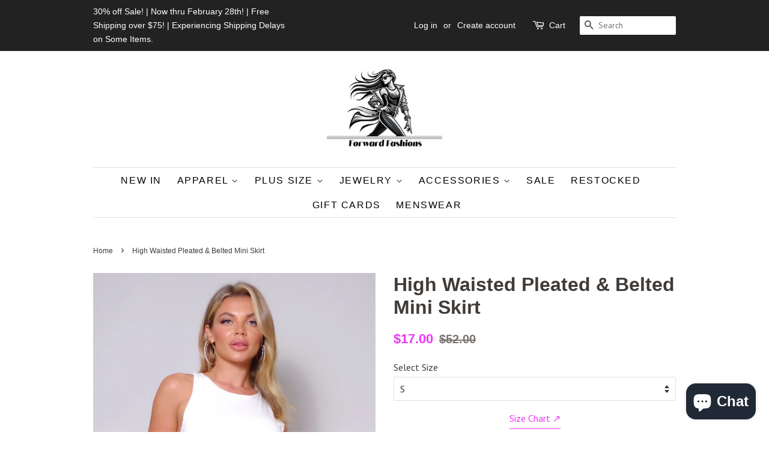

--- FILE ---
content_type: text/html; charset=utf-8
request_url: https://forwardfashions.net/products/cef2-24-cp40137-id-55363a
body_size: 20675
content:
<!doctype html>
<!--[if lt IE 7]><html class="no-js lt-ie9 lt-ie8 lt-ie7" lang="en"> <![endif]-->
<!--[if IE 7]><html class="no-js lt-ie9 lt-ie8" lang="en"> <![endif]-->
<!--[if IE 8]><html class="no-js lt-ie9" lang="en"> <![endif]-->
<!--[if IE 9 ]><html class="ie9 no-js"> <![endif]-->
<!--[if (gt IE 9)|!(IE)]><!--> <html class="no-js"> <!--<![endif]-->
<head>

  <!-- Basic page needs ================================================== -->
  <meta charset="utf-8">
  <meta http-equiv="X-UA-Compatible" content="IE=edge,chrome=1">

  

  <!-- Title and description ================================================== -->
  <title>
  High Waisted Pleated &amp; Belted Mini Skirt &ndash; Forward Fashions
  </title>

  
  <meta name="description" content="Imported S.M.L High waisted pleated &amp;amp; belted mini skirt. High rise. Front side pockets. Pleated waist hem. Waist belt detail. Darted for a contoured fit.  Woven fabric with stretch for optimal fit &amp;amp; comfort 50% Rayon 44% Nylon 6% Spandex  Blush  CEF High Waisted Pleated &amp;amp; Belted Mini Skirt Item Measurements">
  

  <!-- Social meta ================================================== -->
  <!-- /snippets/social-meta-tags.liquid -->




<meta property="og:site_name" content="Forward Fashions">
<meta property="og:url" content="https://forwardfashions.net/products/cef2-24-cp40137-id-55363a">
<meta property="og:title" content="High Waisted Pleated & Belted Mini Skirt">
<meta property="og:type" content="product">
<meta property="og:description" content="Imported S.M.L High waisted pleated &amp;amp; belted mini skirt. High rise. Front side pockets. Pleated waist hem. Waist belt detail. Darted for a contoured fit.  Woven fabric with stretch for optimal fit &amp;amp; comfort 50% Rayon 44% Nylon 6% Spandex  Blush  CEF High Waisted Pleated &amp;amp; Belted Mini Skirt Item Measurements">

  <meta property="og:price:amount" content="17.00">
  <meta property="og:price:currency" content="USD">

<meta property="og:image" content="http://forwardfashions.net/cdn/shop/products/CC55363a_1200x1200.jpg?v=1687745095"><meta property="og:image" content="http://forwardfashions.net/cdn/shop/products/CC55363asi_1200x1200.jpg?v=1687745095"><meta property="og:image" content="http://forwardfashions.net/cdn/shop/products/CC55363asi1_1200x1200.jpg?v=1687745095">
<meta property="og:image:secure_url" content="https://forwardfashions.net/cdn/shop/products/CC55363a_1200x1200.jpg?v=1687745095"><meta property="og:image:secure_url" content="https://forwardfashions.net/cdn/shop/products/CC55363asi_1200x1200.jpg?v=1687745095"><meta property="og:image:secure_url" content="https://forwardfashions.net/cdn/shop/products/CC55363asi1_1200x1200.jpg?v=1687745095">


<meta name="twitter:card" content="summary_large_image">
<meta name="twitter:title" content="High Waisted Pleated & Belted Mini Skirt">
<meta name="twitter:description" content="Imported S.M.L High waisted pleated &amp;amp; belted mini skirt. High rise. Front side pockets. Pleated waist hem. Waist belt detail. Darted for a contoured fit.  Woven fabric with stretch for optimal fit &amp;amp; comfort 50% Rayon 44% Nylon 6% Spandex  Blush  CEF High Waisted Pleated &amp;amp; Belted Mini Skirt Item Measurements">


  <!-- Helpers ================================================== -->
  <link rel="canonical" href="https://forwardfashions.net/products/cef2-24-cp40137-id-55363a">
  <meta name="viewport" content="width=device-width,initial-scale=1">
  <meta name="theme-color" content="#f133f9">

  <!-- CSS ================================================== -->
  <link href="//forwardfashions.net/cdn/shop/t/4/assets/timber.scss.css?v=142701190267095876421696388709" rel="stylesheet" type="text/css" media="all" />
  <link href="//forwardfashions.net/cdn/shop/t/4/assets/theme.scss.css?v=23606252845194933131696388709" rel="stylesheet" type="text/css" media="all" />
  
  
  
  
  <link href="//fonts.googleapis.com/css?family=PT+Sans:400,700" rel="stylesheet" type="text/css" media="all" />





  <script>
    window.theme = window.theme || {};

    var theme = {
      strings: {
        zoomClose: "Close (Esc)",
        zoomPrev: "Previous (Left arrow key)",
        zoomNext: "Next (Right arrow key)",
        addressError: "Error looking up that address",
        addressNoResults: "No results for that address",
        addressQueryLimit: "You have exceeded the Google API usage limit. Consider upgrading to a \u003ca href=\"https:\/\/developers.google.com\/maps\/premium\/usage-limits\"\u003ePremium Plan\u003c\/a\u003e.",
        authError: "There was a problem authenticating your Google Maps API Key."
      },
      settings: {
        // Adding some settings to allow the editor to update correctly when they are changed
        enableWideLayout: false,
        typeAccentTransform: true,
        typeAccentSpacing: true,
        baseFontSize: '16px',
        headerBaseFontSize: '32px',
        accentFontSize: '16px'
      },
      variables: {
        mediaQueryMedium: 'screen and (max-width: 768px)',
        bpSmall: false
      },
      moneyFormat: "${{amount}}"
    }

    document.documentElement.className = document.documentElement.className.replace('no-js', 'supports-js');
  </script>

  <!-- Header hook for plugins ================================================== -->
  <script>window.performance && window.performance.mark && window.performance.mark('shopify.content_for_header.start');</script><meta name="google-site-verification" content="VM_dasQ_dg-yqyP9q9PJr0_htVBlhecxoWA1yxcZaKc">
<meta name="facebook-domain-verification" content="5tybf49vcs4vjkowirru0y5foqob01">
<meta name="facebook-domain-verification" content="5tybf49vcs4vjkowirru0y5foqob01">
<meta name="google-site-verification" content="Z5_wD5OrQECBLjzHqiuScDf_uZpAfVSSK4QxmPAyrng">
<meta name="facebook-domain-verification" content="z8xv01jonicjehj3xz4rfyffod1hnt">
<meta name="google-site-verification" content="VM_dasQ_dg-yqyP9q9PJr0_htVBlhecxoWA1yxcZaKc">
<meta id="shopify-digital-wallet" name="shopify-digital-wallet" content="/16880763/digital_wallets/dialog">
<meta name="shopify-checkout-api-token" content="b57f1d993c186be2a1110fc856273ce6">
<meta id="in-context-paypal-metadata" data-shop-id="16880763" data-venmo-supported="false" data-environment="production" data-locale="en_US" data-paypal-v4="true" data-currency="USD">
<link rel="alternate" hreflang="x-default" href="https://forwardfashions.net/products/cef2-24-cp40137-id-55363a">
<link rel="alternate" hreflang="en" href="https://forwardfashions.net/products/cef2-24-cp40137-id-55363a">
<link rel="alternate" hreflang="fr" href="https://forwardfashions.net/fr/products/cef2-24-cp40137-id-55363a">
<link rel="alternate" type="application/json+oembed" href="https://forwardfashions.net/products/cef2-24-cp40137-id-55363a.oembed">
<script async="async" src="/checkouts/internal/preloads.js?locale=en-US"></script>
<link rel="preconnect" href="https://shop.app" crossorigin="anonymous">
<script async="async" src="https://shop.app/checkouts/internal/preloads.js?locale=en-US&shop_id=16880763" crossorigin="anonymous"></script>
<script id="apple-pay-shop-capabilities" type="application/json">{"shopId":16880763,"countryCode":"US","currencyCode":"USD","merchantCapabilities":["supports3DS"],"merchantId":"gid:\/\/shopify\/Shop\/16880763","merchantName":"Forward Fashions","requiredBillingContactFields":["postalAddress","email","phone"],"requiredShippingContactFields":["postalAddress","email","phone"],"shippingType":"shipping","supportedNetworks":["visa","masterCard","amex","discover","elo","jcb"],"total":{"type":"pending","label":"Forward Fashions","amount":"1.00"},"shopifyPaymentsEnabled":true,"supportsSubscriptions":true}</script>
<script id="shopify-features" type="application/json">{"accessToken":"b57f1d993c186be2a1110fc856273ce6","betas":["rich-media-storefront-analytics"],"domain":"forwardfashions.net","predictiveSearch":true,"shopId":16880763,"locale":"en"}</script>
<script>var Shopify = Shopify || {};
Shopify.shop = "on-pointe-fashions.myshopify.com";
Shopify.locale = "en";
Shopify.currency = {"active":"USD","rate":"1.0"};
Shopify.country = "US";
Shopify.theme = {"name":"Vistarapid t1 with Installments message","id":122329366588,"schema_name":"Minimal","schema_version":"5.0.0","theme_store_id":null,"role":"main"};
Shopify.theme.handle = "null";
Shopify.theme.style = {"id":null,"handle":null};
Shopify.cdnHost = "forwardfashions.net/cdn";
Shopify.routes = Shopify.routes || {};
Shopify.routes.root = "/";</script>
<script type="module">!function(o){(o.Shopify=o.Shopify||{}).modules=!0}(window);</script>
<script>!function(o){function n(){var o=[];function n(){o.push(Array.prototype.slice.apply(arguments))}return n.q=o,n}var t=o.Shopify=o.Shopify||{};t.loadFeatures=n(),t.autoloadFeatures=n()}(window);</script>
<script>
  window.ShopifyPay = window.ShopifyPay || {};
  window.ShopifyPay.apiHost = "shop.app\/pay";
  window.ShopifyPay.redirectState = null;
</script>
<script id="shop-js-analytics" type="application/json">{"pageType":"product"}</script>
<script defer="defer" async type="module" src="//forwardfashions.net/cdn/shopifycloud/shop-js/modules/v2/client.init-shop-cart-sync_BN7fPSNr.en.esm.js"></script>
<script defer="defer" async type="module" src="//forwardfashions.net/cdn/shopifycloud/shop-js/modules/v2/chunk.common_Cbph3Kss.esm.js"></script>
<script defer="defer" async type="module" src="//forwardfashions.net/cdn/shopifycloud/shop-js/modules/v2/chunk.modal_DKumMAJ1.esm.js"></script>
<script type="module">
  await import("//forwardfashions.net/cdn/shopifycloud/shop-js/modules/v2/client.init-shop-cart-sync_BN7fPSNr.en.esm.js");
await import("//forwardfashions.net/cdn/shopifycloud/shop-js/modules/v2/chunk.common_Cbph3Kss.esm.js");
await import("//forwardfashions.net/cdn/shopifycloud/shop-js/modules/v2/chunk.modal_DKumMAJ1.esm.js");

  window.Shopify.SignInWithShop?.initShopCartSync?.({"fedCMEnabled":true,"windoidEnabled":true});

</script>
<script>
  window.Shopify = window.Shopify || {};
  if (!window.Shopify.featureAssets) window.Shopify.featureAssets = {};
  window.Shopify.featureAssets['shop-js'] = {"shop-cart-sync":["modules/v2/client.shop-cart-sync_CJVUk8Jm.en.esm.js","modules/v2/chunk.common_Cbph3Kss.esm.js","modules/v2/chunk.modal_DKumMAJ1.esm.js"],"init-fed-cm":["modules/v2/client.init-fed-cm_7Fvt41F4.en.esm.js","modules/v2/chunk.common_Cbph3Kss.esm.js","modules/v2/chunk.modal_DKumMAJ1.esm.js"],"init-shop-email-lookup-coordinator":["modules/v2/client.init-shop-email-lookup-coordinator_Cc088_bR.en.esm.js","modules/v2/chunk.common_Cbph3Kss.esm.js","modules/v2/chunk.modal_DKumMAJ1.esm.js"],"init-windoid":["modules/v2/client.init-windoid_hPopwJRj.en.esm.js","modules/v2/chunk.common_Cbph3Kss.esm.js","modules/v2/chunk.modal_DKumMAJ1.esm.js"],"shop-button":["modules/v2/client.shop-button_B0jaPSNF.en.esm.js","modules/v2/chunk.common_Cbph3Kss.esm.js","modules/v2/chunk.modal_DKumMAJ1.esm.js"],"shop-cash-offers":["modules/v2/client.shop-cash-offers_DPIskqss.en.esm.js","modules/v2/chunk.common_Cbph3Kss.esm.js","modules/v2/chunk.modal_DKumMAJ1.esm.js"],"shop-toast-manager":["modules/v2/client.shop-toast-manager_CK7RT69O.en.esm.js","modules/v2/chunk.common_Cbph3Kss.esm.js","modules/v2/chunk.modal_DKumMAJ1.esm.js"],"init-shop-cart-sync":["modules/v2/client.init-shop-cart-sync_BN7fPSNr.en.esm.js","modules/v2/chunk.common_Cbph3Kss.esm.js","modules/v2/chunk.modal_DKumMAJ1.esm.js"],"init-customer-accounts-sign-up":["modules/v2/client.init-customer-accounts-sign-up_CfPf4CXf.en.esm.js","modules/v2/client.shop-login-button_DeIztwXF.en.esm.js","modules/v2/chunk.common_Cbph3Kss.esm.js","modules/v2/chunk.modal_DKumMAJ1.esm.js"],"pay-button":["modules/v2/client.pay-button_CgIwFSYN.en.esm.js","modules/v2/chunk.common_Cbph3Kss.esm.js","modules/v2/chunk.modal_DKumMAJ1.esm.js"],"init-customer-accounts":["modules/v2/client.init-customer-accounts_DQ3x16JI.en.esm.js","modules/v2/client.shop-login-button_DeIztwXF.en.esm.js","modules/v2/chunk.common_Cbph3Kss.esm.js","modules/v2/chunk.modal_DKumMAJ1.esm.js"],"avatar":["modules/v2/client.avatar_BTnouDA3.en.esm.js"],"init-shop-for-new-customer-accounts":["modules/v2/client.init-shop-for-new-customer-accounts_CsZy_esa.en.esm.js","modules/v2/client.shop-login-button_DeIztwXF.en.esm.js","modules/v2/chunk.common_Cbph3Kss.esm.js","modules/v2/chunk.modal_DKumMAJ1.esm.js"],"shop-follow-button":["modules/v2/client.shop-follow-button_BRMJjgGd.en.esm.js","modules/v2/chunk.common_Cbph3Kss.esm.js","modules/v2/chunk.modal_DKumMAJ1.esm.js"],"checkout-modal":["modules/v2/client.checkout-modal_B9Drz_yf.en.esm.js","modules/v2/chunk.common_Cbph3Kss.esm.js","modules/v2/chunk.modal_DKumMAJ1.esm.js"],"shop-login-button":["modules/v2/client.shop-login-button_DeIztwXF.en.esm.js","modules/v2/chunk.common_Cbph3Kss.esm.js","modules/v2/chunk.modal_DKumMAJ1.esm.js"],"lead-capture":["modules/v2/client.lead-capture_DXYzFM3R.en.esm.js","modules/v2/chunk.common_Cbph3Kss.esm.js","modules/v2/chunk.modal_DKumMAJ1.esm.js"],"shop-login":["modules/v2/client.shop-login_CA5pJqmO.en.esm.js","modules/v2/chunk.common_Cbph3Kss.esm.js","modules/v2/chunk.modal_DKumMAJ1.esm.js"],"payment-terms":["modules/v2/client.payment-terms_BxzfvcZJ.en.esm.js","modules/v2/chunk.common_Cbph3Kss.esm.js","modules/v2/chunk.modal_DKumMAJ1.esm.js"]};
</script>
<script id="__st">var __st={"a":16880763,"offset":-21600,"reqid":"1af929a6-263f-42df-9202-24bb08c8dd61-1770065000","pageurl":"forwardfashions.net\/products\/cef2-24-cp40137-id-55363a","u":"a07606c0d5f9","p":"product","rtyp":"product","rid":8363312709929};</script>
<script>window.ShopifyPaypalV4VisibilityTracking = true;</script>
<script id="captcha-bootstrap">!function(){'use strict';const t='contact',e='account',n='new_comment',o=[[t,t],['blogs',n],['comments',n],[t,'customer']],c=[[e,'customer_login'],[e,'guest_login'],[e,'recover_customer_password'],[e,'create_customer']],r=t=>t.map((([t,e])=>`form[action*='/${t}']:not([data-nocaptcha='true']) input[name='form_type'][value='${e}']`)).join(','),a=t=>()=>t?[...document.querySelectorAll(t)].map((t=>t.form)):[];function s(){const t=[...o],e=r(t);return a(e)}const i='password',u='form_key',d=['recaptcha-v3-token','g-recaptcha-response','h-captcha-response',i],f=()=>{try{return window.sessionStorage}catch{return}},m='__shopify_v',_=t=>t.elements[u];function p(t,e,n=!1){try{const o=window.sessionStorage,c=JSON.parse(o.getItem(e)),{data:r}=function(t){const{data:e,action:n}=t;return t[m]||n?{data:e,action:n}:{data:t,action:n}}(c);for(const[e,n]of Object.entries(r))t.elements[e]&&(t.elements[e].value=n);n&&o.removeItem(e)}catch(o){console.error('form repopulation failed',{error:o})}}const l='form_type',E='cptcha';function T(t){t.dataset[E]=!0}const w=window,h=w.document,L='Shopify',v='ce_forms',y='captcha';let A=!1;((t,e)=>{const n=(g='f06e6c50-85a8-45c8-87d0-21a2b65856fe',I='https://cdn.shopify.com/shopifycloud/storefront-forms-hcaptcha/ce_storefront_forms_captcha_hcaptcha.v1.5.2.iife.js',D={infoText:'Protected by hCaptcha',privacyText:'Privacy',termsText:'Terms'},(t,e,n)=>{const o=w[L][v],c=o.bindForm;if(c)return c(t,g,e,D).then(n);var r;o.q.push([[t,g,e,D],n]),r=I,A||(h.body.append(Object.assign(h.createElement('script'),{id:'captcha-provider',async:!0,src:r})),A=!0)});var g,I,D;w[L]=w[L]||{},w[L][v]=w[L][v]||{},w[L][v].q=[],w[L][y]=w[L][y]||{},w[L][y].protect=function(t,e){n(t,void 0,e),T(t)},Object.freeze(w[L][y]),function(t,e,n,w,h,L){const[v,y,A,g]=function(t,e,n){const i=e?o:[],u=t?c:[],d=[...i,...u],f=r(d),m=r(i),_=r(d.filter((([t,e])=>n.includes(e))));return[a(f),a(m),a(_),s()]}(w,h,L),I=t=>{const e=t.target;return e instanceof HTMLFormElement?e:e&&e.form},D=t=>v().includes(t);t.addEventListener('submit',(t=>{const e=I(t);if(!e)return;const n=D(e)&&!e.dataset.hcaptchaBound&&!e.dataset.recaptchaBound,o=_(e),c=g().includes(e)&&(!o||!o.value);(n||c)&&t.preventDefault(),c&&!n&&(function(t){try{if(!f())return;!function(t){const e=f();if(!e)return;const n=_(t);if(!n)return;const o=n.value;o&&e.removeItem(o)}(t);const e=Array.from(Array(32),(()=>Math.random().toString(36)[2])).join('');!function(t,e){_(t)||t.append(Object.assign(document.createElement('input'),{type:'hidden',name:u})),t.elements[u].value=e}(t,e),function(t,e){const n=f();if(!n)return;const o=[...t.querySelectorAll(`input[type='${i}']`)].map((({name:t})=>t)),c=[...d,...o],r={};for(const[a,s]of new FormData(t).entries())c.includes(a)||(r[a]=s);n.setItem(e,JSON.stringify({[m]:1,action:t.action,data:r}))}(t,e)}catch(e){console.error('failed to persist form',e)}}(e),e.submit())}));const S=(t,e)=>{t&&!t.dataset[E]&&(n(t,e.some((e=>e===t))),T(t))};for(const o of['focusin','change'])t.addEventListener(o,(t=>{const e=I(t);D(e)&&S(e,y())}));const B=e.get('form_key'),M=e.get(l),P=B&&M;t.addEventListener('DOMContentLoaded',(()=>{const t=y();if(P)for(const e of t)e.elements[l].value===M&&p(e,B);[...new Set([...A(),...v().filter((t=>'true'===t.dataset.shopifyCaptcha))])].forEach((e=>S(e,t)))}))}(h,new URLSearchParams(w.location.search),n,t,e,['guest_login'])})(!0,!0)}();</script>
<script integrity="sha256-4kQ18oKyAcykRKYeNunJcIwy7WH5gtpwJnB7kiuLZ1E=" data-source-attribution="shopify.loadfeatures" defer="defer" src="//forwardfashions.net/cdn/shopifycloud/storefront/assets/storefront/load_feature-a0a9edcb.js" crossorigin="anonymous"></script>
<script crossorigin="anonymous" defer="defer" src="//forwardfashions.net/cdn/shopifycloud/storefront/assets/shopify_pay/storefront-65b4c6d7.js?v=20250812"></script>
<script data-source-attribution="shopify.dynamic_checkout.dynamic.init">var Shopify=Shopify||{};Shopify.PaymentButton=Shopify.PaymentButton||{isStorefrontPortableWallets:!0,init:function(){window.Shopify.PaymentButton.init=function(){};var t=document.createElement("script");t.src="https://forwardfashions.net/cdn/shopifycloud/portable-wallets/latest/portable-wallets.en.js",t.type="module",document.head.appendChild(t)}};
</script>
<script data-source-attribution="shopify.dynamic_checkout.buyer_consent">
  function portableWalletsHideBuyerConsent(e){var t=document.getElementById("shopify-buyer-consent"),n=document.getElementById("shopify-subscription-policy-button");t&&n&&(t.classList.add("hidden"),t.setAttribute("aria-hidden","true"),n.removeEventListener("click",e))}function portableWalletsShowBuyerConsent(e){var t=document.getElementById("shopify-buyer-consent"),n=document.getElementById("shopify-subscription-policy-button");t&&n&&(t.classList.remove("hidden"),t.removeAttribute("aria-hidden"),n.addEventListener("click",e))}window.Shopify?.PaymentButton&&(window.Shopify.PaymentButton.hideBuyerConsent=portableWalletsHideBuyerConsent,window.Shopify.PaymentButton.showBuyerConsent=portableWalletsShowBuyerConsent);
</script>
<script data-source-attribution="shopify.dynamic_checkout.cart.bootstrap">document.addEventListener("DOMContentLoaded",(function(){function t(){return document.querySelector("shopify-accelerated-checkout-cart, shopify-accelerated-checkout")}if(t())Shopify.PaymentButton.init();else{new MutationObserver((function(e,n){t()&&(Shopify.PaymentButton.init(),n.disconnect())})).observe(document.body,{childList:!0,subtree:!0})}}));
</script>
<link id="shopify-accelerated-checkout-styles" rel="stylesheet" media="screen" href="https://forwardfashions.net/cdn/shopifycloud/portable-wallets/latest/accelerated-checkout-backwards-compat.css" crossorigin="anonymous">
<style id="shopify-accelerated-checkout-cart">
        #shopify-buyer-consent {
  margin-top: 1em;
  display: inline-block;
  width: 100%;
}

#shopify-buyer-consent.hidden {
  display: none;
}

#shopify-subscription-policy-button {
  background: none;
  border: none;
  padding: 0;
  text-decoration: underline;
  font-size: inherit;
  cursor: pointer;
}

#shopify-subscription-policy-button::before {
  box-shadow: none;
}

      </style>

<script>window.performance && window.performance.mark && window.performance.mark('shopify.content_for_header.end');</script>

  

<!--[if lt IE 9]>
<script src="//cdnjs.cloudflare.com/ajax/libs/html5shiv/3.7.2/html5shiv.min.js" type="text/javascript"></script>
<link href="//forwardfashions.net/cdn/shop/t/4/assets/respond-proxy.html" id="respond-proxy" rel="respond-proxy" />
<link href="//forwardfashions.net/search?q=3e85e057303b9f23731913a7fb85f0cf" id="respond-redirect" rel="respond-redirect" />
<script src="//forwardfashions.net/search?q=3e85e057303b9f23731913a7fb85f0cf" type="text/javascript"></script>
<![endif]-->


  <script src="//forwardfashions.net/cdn/shop/t/4/assets/jquery-2.2.3.min.js?v=58211863146907186831646003628" type="text/javascript"></script>

  <!--[if (gt IE 9)|!(IE)]><!--><script src="//forwardfashions.net/cdn/shop/t/4/assets/lazysizes.min.js?v=177476512571513845041646003628" async="async"></script><!--<![endif]-->
  <!--[if lte IE 9]><script src="//forwardfashions.net/cdn/shop/t/4/assets/lazysizes.min.js?v=177476512571513845041646003628"></script><![endif]-->

  
  

<!--Gem_Page_Header_Script-->
<!-- "snippets/gem-app-header-scripts.liquid" was not rendered, the associated app was uninstalled -->
<!--End_Gem_Page_Header_Script-->

  <!-- "snippets/shogun-head.liquid" was not rendered, the associated app was uninstalled -->

<script>let transcy_apiURI = "https://transcy-api.fireapps.io/api";let transcy_productId = "8363312709929";</script> 
 <link rel="stylesheet" href="https://transcy.fireapps.io/store/assets/css/main.css?v=2.3_1617423595">  
  
  <script src="https://transcy.fireapps.io/store/assets/js/main.js?v=2.3_1617423595" defer></script>
 
 <!-- BEGIN app block: shopify://apps/klaviyo-email-marketing-sms/blocks/klaviyo-onsite-embed/2632fe16-c075-4321-a88b-50b567f42507 -->












  <script async src="https://static.klaviyo.com/onsite/js/YkSye7/klaviyo.js?company_id=YkSye7"></script>
  <script>!function(){if(!window.klaviyo){window._klOnsite=window._klOnsite||[];try{window.klaviyo=new Proxy({},{get:function(n,i){return"push"===i?function(){var n;(n=window._klOnsite).push.apply(n,arguments)}:function(){for(var n=arguments.length,o=new Array(n),w=0;w<n;w++)o[w]=arguments[w];var t="function"==typeof o[o.length-1]?o.pop():void 0,e=new Promise((function(n){window._klOnsite.push([i].concat(o,[function(i){t&&t(i),n(i)}]))}));return e}}})}catch(n){window.klaviyo=window.klaviyo||[],window.klaviyo.push=function(){var n;(n=window._klOnsite).push.apply(n,arguments)}}}}();</script>

  




  <script>
    window.klaviyoReviewsProductDesignMode = false
  </script>







<!-- END app block --><!-- BEGIN app block: shopify://apps/webrex-ai-seo-optimizer/blocks/webrexSeoEmbed/b26797ad-bb4d-48f5-8ef3-7c561521049c -->






















  <!-- BEGIN app snippet: instantPage --><script type="module" defer > 
let t,e,n,o,i,a=null,s=65,c=new Set;const r=1111;function d(t){o=performance.now();const e=t.target.closest("a");m(e)&&p(e.href,"high")}function u(t){if(performance.now()-o<r)return;if(!("closest"in t.target))return;const e=t.target.closest("a");m(e)&&(e.addEventListener("mouseout",f,{passive:!0}),i=setTimeout(()=>{p(e.href,"high"),i=void 0},s))}function l(t){const e=t.target.closest("a");m(e)&&p(e.href,"high")}function f(t){t.relatedTarget&&t.target.closest("a")==t.relatedTarget.closest("a")||i&&(clearTimeout(i),i=void 0)}function h(t){if(performance.now()-o<r)return;const e=t.target.closest("a");if(t.which>1||t.metaKey||t.ctrlKey)return;if(!e)return;e.addEventListener("click",function(t){1337!=t.detail&&t.preventDefault()},{capture:!0,passive:!1,once:!0});const n=new MouseEvent("click",{view:window,bubbles:!0,cancelable:!1,detail:1337});e.dispatchEvent(n)}function m(o){if(o&&o.href&&(!n||"instant"in o.dataset)){if(o.origin!=location.origin){if(!(e||"instant"in o.dataset)||!a)return}if(["http:","https:"].includes(o.protocol)&&("http:"!=o.protocol||"https:"!=location.protocol)&&(t||!o.search||"instant"in o.dataset)&&!(o.hash&&o.pathname+o.search==location.pathname+location.search||"noInstant"in o.dataset))return!0}}function p(t,e="auto"){if(c.has(t))return;const n=document.createElement("link");n.rel="prefetch",n.href=t,n.fetchPriority=e,n.as="document",document.head.appendChild(n),c.add(t)}!function(){if(!document.createElement("link").relList.supports("prefetch"))return;const o="instantVaryAccept"in document.body.dataset||"Shopify"in window,i=navigator.userAgent.indexOf("Chrome/");i>-1&&(a=parseInt(navigator.userAgent.substring(i+"Chrome/".length)));if(o&&a&&a<110)return;const c="instantMousedownShortcut"in document.body.dataset;t="instantAllowQueryString"in document.body.dataset,e="instantAllowExternalLinks"in document.body.dataset,n="instantWhitelist"in document.body.dataset;const r={capture:!0,passive:!0};let f=!1,v=!1,g=!1;if("instantIntensity"in document.body.dataset){const t=document.body.dataset.instantIntensity;if(t.startsWith("mousedown"))f=!0,"mousedown-only"==t&&(v=!0);else if(t.startsWith("viewport")){const e=navigator.connection&&navigator.connection.saveData,n=navigator.connection&&navigator.connection.effectiveType&&navigator.connection.effectiveType.includes("2g");e||n||("viewport"==t?document.documentElement.clientWidth*document.documentElement.clientHeight<45e4&&(g=!0):"viewport-all"==t&&(g=!0))}else{const e=parseInt(t);isNaN(e)||(s=e)}}v||document.addEventListener("touchstart",d,r);f?c||document.addEventListener("mousedown",l,r):document.addEventListener("mouseover",u,r);c&&document.addEventListener("mousedown",h,r);if(g){let t=window.requestIdleCallback;t||(t=(t=>{t()})),t(function(){const t=new IntersectionObserver(e=>{e.forEach(e=>{if(e.isIntersecting){const n=e.target;t.unobserve(n),p(n.href)}})});document.querySelectorAll("a").forEach(e=>{m(e)&&t.observe(e)})},{timeout:1500})}}();
</script>
<!-- END app snippet -->


<!-- BEGIN app snippet: metaTags -->


<!-- END app snippet -->

<!-- END app block --><script src="https://cdn.shopify.com/extensions/e8878072-2f6b-4e89-8082-94b04320908d/inbox-1254/assets/inbox-chat-loader.js" type="text/javascript" defer="defer"></script>
<link href="https://monorail-edge.shopifysvc.com" rel="dns-prefetch">
<script>(function(){if ("sendBeacon" in navigator && "performance" in window) {try {var session_token_from_headers = performance.getEntriesByType('navigation')[0].serverTiming.find(x => x.name == '_s').description;} catch {var session_token_from_headers = undefined;}var session_cookie_matches = document.cookie.match(/_shopify_s=([^;]*)/);var session_token_from_cookie = session_cookie_matches && session_cookie_matches.length === 2 ? session_cookie_matches[1] : "";var session_token = session_token_from_headers || session_token_from_cookie || "";function handle_abandonment_event(e) {var entries = performance.getEntries().filter(function(entry) {return /monorail-edge.shopifysvc.com/.test(entry.name);});if (!window.abandonment_tracked && entries.length === 0) {window.abandonment_tracked = true;var currentMs = Date.now();var navigation_start = performance.timing.navigationStart;var payload = {shop_id: 16880763,url: window.location.href,navigation_start,duration: currentMs - navigation_start,session_token,page_type: "product"};window.navigator.sendBeacon("https://monorail-edge.shopifysvc.com/v1/produce", JSON.stringify({schema_id: "online_store_buyer_site_abandonment/1.1",payload: payload,metadata: {event_created_at_ms: currentMs,event_sent_at_ms: currentMs}}));}}window.addEventListener('pagehide', handle_abandonment_event);}}());</script>
<script id="web-pixels-manager-setup">(function e(e,d,r,n,o){if(void 0===o&&(o={}),!Boolean(null===(a=null===(i=window.Shopify)||void 0===i?void 0:i.analytics)||void 0===a?void 0:a.replayQueue)){var i,a;window.Shopify=window.Shopify||{};var t=window.Shopify;t.analytics=t.analytics||{};var s=t.analytics;s.replayQueue=[],s.publish=function(e,d,r){return s.replayQueue.push([e,d,r]),!0};try{self.performance.mark("wpm:start")}catch(e){}var l=function(){var e={modern:/Edge?\/(1{2}[4-9]|1[2-9]\d|[2-9]\d{2}|\d{4,})\.\d+(\.\d+|)|Firefox\/(1{2}[4-9]|1[2-9]\d|[2-9]\d{2}|\d{4,})\.\d+(\.\d+|)|Chrom(ium|e)\/(9{2}|\d{3,})\.\d+(\.\d+|)|(Maci|X1{2}).+ Version\/(15\.\d+|(1[6-9]|[2-9]\d|\d{3,})\.\d+)([,.]\d+|)( \(\w+\)|)( Mobile\/\w+|) Safari\/|Chrome.+OPR\/(9{2}|\d{3,})\.\d+\.\d+|(CPU[ +]OS|iPhone[ +]OS|CPU[ +]iPhone|CPU IPhone OS|CPU iPad OS)[ +]+(15[._]\d+|(1[6-9]|[2-9]\d|\d{3,})[._]\d+)([._]\d+|)|Android:?[ /-](13[3-9]|1[4-9]\d|[2-9]\d{2}|\d{4,})(\.\d+|)(\.\d+|)|Android.+Firefox\/(13[5-9]|1[4-9]\d|[2-9]\d{2}|\d{4,})\.\d+(\.\d+|)|Android.+Chrom(ium|e)\/(13[3-9]|1[4-9]\d|[2-9]\d{2}|\d{4,})\.\d+(\.\d+|)|SamsungBrowser\/([2-9]\d|\d{3,})\.\d+/,legacy:/Edge?\/(1[6-9]|[2-9]\d|\d{3,})\.\d+(\.\d+|)|Firefox\/(5[4-9]|[6-9]\d|\d{3,})\.\d+(\.\d+|)|Chrom(ium|e)\/(5[1-9]|[6-9]\d|\d{3,})\.\d+(\.\d+|)([\d.]+$|.*Safari\/(?![\d.]+ Edge\/[\d.]+$))|(Maci|X1{2}).+ Version\/(10\.\d+|(1[1-9]|[2-9]\d|\d{3,})\.\d+)([,.]\d+|)( \(\w+\)|)( Mobile\/\w+|) Safari\/|Chrome.+OPR\/(3[89]|[4-9]\d|\d{3,})\.\d+\.\d+|(CPU[ +]OS|iPhone[ +]OS|CPU[ +]iPhone|CPU IPhone OS|CPU iPad OS)[ +]+(10[._]\d+|(1[1-9]|[2-9]\d|\d{3,})[._]\d+)([._]\d+|)|Android:?[ /-](13[3-9]|1[4-9]\d|[2-9]\d{2}|\d{4,})(\.\d+|)(\.\d+|)|Mobile Safari.+OPR\/([89]\d|\d{3,})\.\d+\.\d+|Android.+Firefox\/(13[5-9]|1[4-9]\d|[2-9]\d{2}|\d{4,})\.\d+(\.\d+|)|Android.+Chrom(ium|e)\/(13[3-9]|1[4-9]\d|[2-9]\d{2}|\d{4,})\.\d+(\.\d+|)|Android.+(UC? ?Browser|UCWEB|U3)[ /]?(15\.([5-9]|\d{2,})|(1[6-9]|[2-9]\d|\d{3,})\.\d+)\.\d+|SamsungBrowser\/(5\.\d+|([6-9]|\d{2,})\.\d+)|Android.+MQ{2}Browser\/(14(\.(9|\d{2,})|)|(1[5-9]|[2-9]\d|\d{3,})(\.\d+|))(\.\d+|)|K[Aa][Ii]OS\/(3\.\d+|([4-9]|\d{2,})\.\d+)(\.\d+|)/},d=e.modern,r=e.legacy,n=navigator.userAgent;return n.match(d)?"modern":n.match(r)?"legacy":"unknown"}(),u="modern"===l?"modern":"legacy",c=(null!=n?n:{modern:"",legacy:""})[u],f=function(e){return[e.baseUrl,"/wpm","/b",e.hashVersion,"modern"===e.buildTarget?"m":"l",".js"].join("")}({baseUrl:d,hashVersion:r,buildTarget:u}),m=function(e){var d=e.version,r=e.bundleTarget,n=e.surface,o=e.pageUrl,i=e.monorailEndpoint;return{emit:function(e){var a=e.status,t=e.errorMsg,s=(new Date).getTime(),l=JSON.stringify({metadata:{event_sent_at_ms:s},events:[{schema_id:"web_pixels_manager_load/3.1",payload:{version:d,bundle_target:r,page_url:o,status:a,surface:n,error_msg:t},metadata:{event_created_at_ms:s}}]});if(!i)return console&&console.warn&&console.warn("[Web Pixels Manager] No Monorail endpoint provided, skipping logging."),!1;try{return self.navigator.sendBeacon.bind(self.navigator)(i,l)}catch(e){}var u=new XMLHttpRequest;try{return u.open("POST",i,!0),u.setRequestHeader("Content-Type","text/plain"),u.send(l),!0}catch(e){return console&&console.warn&&console.warn("[Web Pixels Manager] Got an unhandled error while logging to Monorail."),!1}}}}({version:r,bundleTarget:l,surface:e.surface,pageUrl:self.location.href,monorailEndpoint:e.monorailEndpoint});try{o.browserTarget=l,function(e){var d=e.src,r=e.async,n=void 0===r||r,o=e.onload,i=e.onerror,a=e.sri,t=e.scriptDataAttributes,s=void 0===t?{}:t,l=document.createElement("script"),u=document.querySelector("head"),c=document.querySelector("body");if(l.async=n,l.src=d,a&&(l.integrity=a,l.crossOrigin="anonymous"),s)for(var f in s)if(Object.prototype.hasOwnProperty.call(s,f))try{l.dataset[f]=s[f]}catch(e){}if(o&&l.addEventListener("load",o),i&&l.addEventListener("error",i),u)u.appendChild(l);else{if(!c)throw new Error("Did not find a head or body element to append the script");c.appendChild(l)}}({src:f,async:!0,onload:function(){if(!function(){var e,d;return Boolean(null===(d=null===(e=window.Shopify)||void 0===e?void 0:e.analytics)||void 0===d?void 0:d.initialized)}()){var d=window.webPixelsManager.init(e)||void 0;if(d){var r=window.Shopify.analytics;r.replayQueue.forEach((function(e){var r=e[0],n=e[1],o=e[2];d.publishCustomEvent(r,n,o)})),r.replayQueue=[],r.publish=d.publishCustomEvent,r.visitor=d.visitor,r.initialized=!0}}},onerror:function(){return m.emit({status:"failed",errorMsg:"".concat(f," has failed to load")})},sri:function(e){var d=/^sha384-[A-Za-z0-9+/=]+$/;return"string"==typeof e&&d.test(e)}(c)?c:"",scriptDataAttributes:o}),m.emit({status:"loading"})}catch(e){m.emit({status:"failed",errorMsg:(null==e?void 0:e.message)||"Unknown error"})}}})({shopId: 16880763,storefrontBaseUrl: "https://forwardfashions.net",extensionsBaseUrl: "https://extensions.shopifycdn.com/cdn/shopifycloud/web-pixels-manager",monorailEndpoint: "https://monorail-edge.shopifysvc.com/unstable/produce_batch",surface: "storefront-renderer",enabledBetaFlags: ["2dca8a86"],webPixelsConfigList: [{"id":"637960489","configuration":"{\"pixelCode\":\"CA4MQSVQHJO7AS3S5150\"}","eventPayloadVersion":"v1","runtimeContext":"STRICT","scriptVersion":"22e92c2ad45662f435e4801458fb78cc","type":"APP","apiClientId":4383523,"privacyPurposes":["ANALYTICS","MARKETING","SALE_OF_DATA"],"dataSharingAdjustments":{"protectedCustomerApprovalScopes":["read_customer_address","read_customer_email","read_customer_name","read_customer_personal_data","read_customer_phone"]}},{"id":"319160617","configuration":"{\"pixel_id\":\"439589310602648\",\"pixel_type\":\"facebook_pixel\",\"metaapp_system_user_token\":\"-\"}","eventPayloadVersion":"v1","runtimeContext":"OPEN","scriptVersion":"ca16bc87fe92b6042fbaa3acc2fbdaa6","type":"APP","apiClientId":2329312,"privacyPurposes":["ANALYTICS","MARKETING","SALE_OF_DATA"],"dataSharingAdjustments":{"protectedCustomerApprovalScopes":["read_customer_address","read_customer_email","read_customer_name","read_customer_personal_data","read_customer_phone"]}},{"id":"169869609","configuration":"{\"tagID\":\"2613210166489\"}","eventPayloadVersion":"v1","runtimeContext":"STRICT","scriptVersion":"18031546ee651571ed29edbe71a3550b","type":"APP","apiClientId":3009811,"privacyPurposes":["ANALYTICS","MARKETING","SALE_OF_DATA"],"dataSharingAdjustments":{"protectedCustomerApprovalScopes":["read_customer_address","read_customer_email","read_customer_name","read_customer_personal_data","read_customer_phone"]}},{"id":"shopify-app-pixel","configuration":"{}","eventPayloadVersion":"v1","runtimeContext":"STRICT","scriptVersion":"0450","apiClientId":"shopify-pixel","type":"APP","privacyPurposes":["ANALYTICS","MARKETING"]},{"id":"shopify-custom-pixel","eventPayloadVersion":"v1","runtimeContext":"LAX","scriptVersion":"0450","apiClientId":"shopify-pixel","type":"CUSTOM","privacyPurposes":["ANALYTICS","MARKETING"]}],isMerchantRequest: false,initData: {"shop":{"name":"Forward Fashions","paymentSettings":{"currencyCode":"USD"},"myshopifyDomain":"on-pointe-fashions.myshopify.com","countryCode":"US","storefrontUrl":"https:\/\/forwardfashions.net"},"customer":null,"cart":null,"checkout":null,"productVariants":[{"price":{"amount":17.0,"currencyCode":"USD"},"product":{"title":"High Waisted Pleated \u0026 Belted Mini Skirt","vendor":"Forward Fashions","id":"8363312709929","untranslatedTitle":"High Waisted Pleated \u0026 Belted Mini Skirt","url":"\/products\/cef2-24-cp40137-id-55363a","type":""},"id":"45346488516905","image":{"src":"\/\/forwardfashions.net\/cdn\/shop\/products\/CC55363a.jpg?v=1687745095"},"sku":"55363a.S","title":"S","untranslatedTitle":"S"},{"price":{"amount":17.0,"currencyCode":"USD"},"product":{"title":"High Waisted Pleated \u0026 Belted Mini Skirt","vendor":"Forward Fashions","id":"8363312709929","untranslatedTitle":"High Waisted Pleated \u0026 Belted Mini Skirt","url":"\/products\/cef2-24-cp40137-id-55363a","type":""},"id":"45346488549673","image":{"src":"\/\/forwardfashions.net\/cdn\/shop\/products\/CC55363a.jpg?v=1687745095"},"sku":"55363a.M","title":"M","untranslatedTitle":"M"},{"price":{"amount":17.0,"currencyCode":"USD"},"product":{"title":"High Waisted Pleated \u0026 Belted Mini Skirt","vendor":"Forward Fashions","id":"8363312709929","untranslatedTitle":"High Waisted Pleated \u0026 Belted Mini Skirt","url":"\/products\/cef2-24-cp40137-id-55363a","type":""},"id":"45346488582441","image":{"src":"\/\/forwardfashions.net\/cdn\/shop\/products\/CC55363a.jpg?v=1687745095"},"sku":"55363a.L","title":"L","untranslatedTitle":"L"}],"purchasingCompany":null},},"https://forwardfashions.net/cdn","3918e4e0wbf3ac3cepc5707306mb02b36c6",{"modern":"","legacy":""},{"shopId":"16880763","storefrontBaseUrl":"https:\/\/forwardfashions.net","extensionBaseUrl":"https:\/\/extensions.shopifycdn.com\/cdn\/shopifycloud\/web-pixels-manager","surface":"storefront-renderer","enabledBetaFlags":"[\"2dca8a86\"]","isMerchantRequest":"false","hashVersion":"3918e4e0wbf3ac3cepc5707306mb02b36c6","publish":"custom","events":"[[\"page_viewed\",{}],[\"product_viewed\",{\"productVariant\":{\"price\":{\"amount\":17.0,\"currencyCode\":\"USD\"},\"product\":{\"title\":\"High Waisted Pleated \u0026 Belted Mini Skirt\",\"vendor\":\"Forward Fashions\",\"id\":\"8363312709929\",\"untranslatedTitle\":\"High Waisted Pleated \u0026 Belted Mini Skirt\",\"url\":\"\/products\/cef2-24-cp40137-id-55363a\",\"type\":\"\"},\"id\":\"45346488516905\",\"image\":{\"src\":\"\/\/forwardfashions.net\/cdn\/shop\/products\/CC55363a.jpg?v=1687745095\"},\"sku\":\"55363a.S\",\"title\":\"S\",\"untranslatedTitle\":\"S\"}}]]"});</script><script>
  window.ShopifyAnalytics = window.ShopifyAnalytics || {};
  window.ShopifyAnalytics.meta = window.ShopifyAnalytics.meta || {};
  window.ShopifyAnalytics.meta.currency = 'USD';
  var meta = {"product":{"id":8363312709929,"gid":"gid:\/\/shopify\/Product\/8363312709929","vendor":"Forward Fashions","type":"","handle":"cef2-24-cp40137-id-55363a","variants":[{"id":45346488516905,"price":1700,"name":"High Waisted Pleated \u0026 Belted Mini Skirt - S","public_title":"S","sku":"55363a.S"},{"id":45346488549673,"price":1700,"name":"High Waisted Pleated \u0026 Belted Mini Skirt - M","public_title":"M","sku":"55363a.M"},{"id":45346488582441,"price":1700,"name":"High Waisted Pleated \u0026 Belted Mini Skirt - L","public_title":"L","sku":"55363a.L"}],"remote":false},"page":{"pageType":"product","resourceType":"product","resourceId":8363312709929,"requestId":"1af929a6-263f-42df-9202-24bb08c8dd61-1770065000"}};
  for (var attr in meta) {
    window.ShopifyAnalytics.meta[attr] = meta[attr];
  }
</script>
<script class="analytics">
  (function () {
    var customDocumentWrite = function(content) {
      var jquery = null;

      if (window.jQuery) {
        jquery = window.jQuery;
      } else if (window.Checkout && window.Checkout.$) {
        jquery = window.Checkout.$;
      }

      if (jquery) {
        jquery('body').append(content);
      }
    };

    var hasLoggedConversion = function(token) {
      if (token) {
        return document.cookie.indexOf('loggedConversion=' + token) !== -1;
      }
      return false;
    }

    var setCookieIfConversion = function(token) {
      if (token) {
        var twoMonthsFromNow = new Date(Date.now());
        twoMonthsFromNow.setMonth(twoMonthsFromNow.getMonth() + 2);

        document.cookie = 'loggedConversion=' + token + '; expires=' + twoMonthsFromNow;
      }
    }

    var trekkie = window.ShopifyAnalytics.lib = window.trekkie = window.trekkie || [];
    if (trekkie.integrations) {
      return;
    }
    trekkie.methods = [
      'identify',
      'page',
      'ready',
      'track',
      'trackForm',
      'trackLink'
    ];
    trekkie.factory = function(method) {
      return function() {
        var args = Array.prototype.slice.call(arguments);
        args.unshift(method);
        trekkie.push(args);
        return trekkie;
      };
    };
    for (var i = 0; i < trekkie.methods.length; i++) {
      var key = trekkie.methods[i];
      trekkie[key] = trekkie.factory(key);
    }
    trekkie.load = function(config) {
      trekkie.config = config || {};
      trekkie.config.initialDocumentCookie = document.cookie;
      var first = document.getElementsByTagName('script')[0];
      var script = document.createElement('script');
      script.type = 'text/javascript';
      script.onerror = function(e) {
        var scriptFallback = document.createElement('script');
        scriptFallback.type = 'text/javascript';
        scriptFallback.onerror = function(error) {
                var Monorail = {
      produce: function produce(monorailDomain, schemaId, payload) {
        var currentMs = new Date().getTime();
        var event = {
          schema_id: schemaId,
          payload: payload,
          metadata: {
            event_created_at_ms: currentMs,
            event_sent_at_ms: currentMs
          }
        };
        return Monorail.sendRequest("https://" + monorailDomain + "/v1/produce", JSON.stringify(event));
      },
      sendRequest: function sendRequest(endpointUrl, payload) {
        // Try the sendBeacon API
        if (window && window.navigator && typeof window.navigator.sendBeacon === 'function' && typeof window.Blob === 'function' && !Monorail.isIos12()) {
          var blobData = new window.Blob([payload], {
            type: 'text/plain'
          });

          if (window.navigator.sendBeacon(endpointUrl, blobData)) {
            return true;
          } // sendBeacon was not successful

        } // XHR beacon

        var xhr = new XMLHttpRequest();

        try {
          xhr.open('POST', endpointUrl);
          xhr.setRequestHeader('Content-Type', 'text/plain');
          xhr.send(payload);
        } catch (e) {
          console.log(e);
        }

        return false;
      },
      isIos12: function isIos12() {
        return window.navigator.userAgent.lastIndexOf('iPhone; CPU iPhone OS 12_') !== -1 || window.navigator.userAgent.lastIndexOf('iPad; CPU OS 12_') !== -1;
      }
    };
    Monorail.produce('monorail-edge.shopifysvc.com',
      'trekkie_storefront_load_errors/1.1',
      {shop_id: 16880763,
      theme_id: 122329366588,
      app_name: "storefront",
      context_url: window.location.href,
      source_url: "//forwardfashions.net/cdn/s/trekkie.storefront.c59ea00e0474b293ae6629561379568a2d7c4bba.min.js"});

        };
        scriptFallback.async = true;
        scriptFallback.src = '//forwardfashions.net/cdn/s/trekkie.storefront.c59ea00e0474b293ae6629561379568a2d7c4bba.min.js';
        first.parentNode.insertBefore(scriptFallback, first);
      };
      script.async = true;
      script.src = '//forwardfashions.net/cdn/s/trekkie.storefront.c59ea00e0474b293ae6629561379568a2d7c4bba.min.js';
      first.parentNode.insertBefore(script, first);
    };
    trekkie.load(
      {"Trekkie":{"appName":"storefront","development":false,"defaultAttributes":{"shopId":16880763,"isMerchantRequest":null,"themeId":122329366588,"themeCityHash":"13755283689916635169","contentLanguage":"en","currency":"USD","eventMetadataId":"eacfaf94-9381-4fdb-aacf-659e133be7b7"},"isServerSideCookieWritingEnabled":true,"monorailRegion":"shop_domain","enabledBetaFlags":["65f19447","b5387b81"]},"Session Attribution":{},"S2S":{"facebookCapiEnabled":true,"source":"trekkie-storefront-renderer","apiClientId":580111}}
    );

    var loaded = false;
    trekkie.ready(function() {
      if (loaded) return;
      loaded = true;

      window.ShopifyAnalytics.lib = window.trekkie;

      var originalDocumentWrite = document.write;
      document.write = customDocumentWrite;
      try { window.ShopifyAnalytics.merchantGoogleAnalytics.call(this); } catch(error) {};
      document.write = originalDocumentWrite;

      window.ShopifyAnalytics.lib.page(null,{"pageType":"product","resourceType":"product","resourceId":8363312709929,"requestId":"1af929a6-263f-42df-9202-24bb08c8dd61-1770065000","shopifyEmitted":true});

      var match = window.location.pathname.match(/checkouts\/(.+)\/(thank_you|post_purchase)/)
      var token = match? match[1]: undefined;
      if (!hasLoggedConversion(token)) {
        setCookieIfConversion(token);
        window.ShopifyAnalytics.lib.track("Viewed Product",{"currency":"USD","variantId":45346488516905,"productId":8363312709929,"productGid":"gid:\/\/shopify\/Product\/8363312709929","name":"High Waisted Pleated \u0026 Belted Mini Skirt - S","price":"17.00","sku":"55363a.S","brand":"Forward Fashions","variant":"S","category":"","nonInteraction":true,"remote":false},undefined,undefined,{"shopifyEmitted":true});
      window.ShopifyAnalytics.lib.track("monorail:\/\/trekkie_storefront_viewed_product\/1.1",{"currency":"USD","variantId":45346488516905,"productId":8363312709929,"productGid":"gid:\/\/shopify\/Product\/8363312709929","name":"High Waisted Pleated \u0026 Belted Mini Skirt - S","price":"17.00","sku":"55363a.S","brand":"Forward Fashions","variant":"S","category":"","nonInteraction":true,"remote":false,"referer":"https:\/\/forwardfashions.net\/products\/cef2-24-cp40137-id-55363a"});
      }
    });


        var eventsListenerScript = document.createElement('script');
        eventsListenerScript.async = true;
        eventsListenerScript.src = "//forwardfashions.net/cdn/shopifycloud/storefront/assets/shop_events_listener-3da45d37.js";
        document.getElementsByTagName('head')[0].appendChild(eventsListenerScript);

})();</script>
<script
  defer
  src="https://forwardfashions.net/cdn/shopifycloud/perf-kit/shopify-perf-kit-3.1.0.min.js"
  data-application="storefront-renderer"
  data-shop-id="16880763"
  data-render-region="gcp-us-central1"
  data-page-type="product"
  data-theme-instance-id="122329366588"
  data-theme-name="Minimal"
  data-theme-version="5.0.0"
  data-monorail-region="shop_domain"
  data-resource-timing-sampling-rate="10"
  data-shs="true"
  data-shs-beacon="true"
  data-shs-export-with-fetch="true"
  data-shs-logs-sample-rate="1"
  data-shs-beacon-endpoint="https://forwardfashions.net/api/collect"
></script>
</head>

<body id="high-waisted-pleated-amp-belted-mini-skirt" class="template-product" > 
 


 


  <div id="shopify-section-header" class="shopify-section"><style>
  .logo__image-wrapper {
    max-width: 260px;
  }
  /*================= If logo is above navigation ================== */
  
    .site-nav {
      
        border-top: 1px solid #dddddd;
        border-bottom: 1px solid #dddddd;
      
      margin-top: 30px;
    }

    
      .logo__image-wrapper {
        margin: 0 auto;
      }
    
  

  /*============ If logo is on the same line as navigation ============ */
  


  
</style>

<div data-section-id="header" data-section-type="header-section">
  <div class="header-bar">
    <div class="wrapper medium-down--hide">
      <div class="post-large--display-table">

        
          <div class="header-bar__left post-large--display-table-cell">

            

            

            
              <div class="header-bar__module header-bar__message">
                
                  <a href="/pages/shipping-info">
                
                  30% off Sale! | Now thru February 28th! | Free Shipping over $75! | Experiencing Shipping Delays on Some Items.
                
                  </a>
                
              </div>
            

          </div>
        

        <div class="header-bar__right post-large--display-table-cell">

          
            <ul class="header-bar__module header-bar__module--list">
              
                <li>
                  <a href="https://forwardfashions.net/customer_authentication/redirect?locale=en&amp;region_country=US" id="customer_login_link">Log in</a>
                </li>
                <li>or</li>
                <li>
                  <a href="https://shopify.com/16880763/account?locale=en" id="customer_register_link">Create account</a>
                </li>
              
            </ul>
          

          <div class="header-bar__module">
            <span class="header-bar__sep" aria-hidden="true"></span>
            <a href="/cart" class="cart-page-link">
              <span class="icon icon-cart header-bar__cart-icon" aria-hidden="true"></span>
            </a>
          </div>

          <div class="header-bar__module">
            <a href="/cart" class="cart-page-link">
              Cart
              <span class="cart-count header-bar__cart-count hidden-count">0</span>
            </a>
          </div>

          
            
              <div class="header-bar__module header-bar__search">
                


  <form action="/search" method="get" class="header-bar__search-form clearfix" role="search">
    
    <button type="submit" class="btn icon-fallback-text header-bar__search-submit">
      <span class="icon icon-search" aria-hidden="true"></span>
      <span class="fallback-text">Search</span>
    </button>
    <input type="search" name="q" value="" aria-label="Search" class="header-bar__search-input" placeholder="Search">
  </form>


              </div>
            
          

        </div>
      </div>
    </div>

    <div class="wrapper post-large--hide announcement-bar--mobile">
      
        
          <a href="/pages/shipping-info">
        
          <span>30% off Sale! | Now thru February 28th! | Free Shipping over $75! | Experiencing Shipping Delays on Some Items.</span>
        
          </a>
        
      
    </div>

    <div class="wrapper post-large--hide">
      
        <button type="button" class="mobile-nav-trigger" id="MobileNavTrigger" aria-controls="MobileNav" aria-expanded="false">
          <span class="icon icon-hamburger" aria-hidden="true"></span>
          Menu
        </button>
      
      <a href="/cart" class="cart-page-link mobile-cart-page-link">
        <span class="icon icon-cart header-bar__cart-icon" aria-hidden="true"></span>
        Cart <span class="cart-count hidden-count">0</span>
      </a>
    </div>
    <nav role="navigation">
  <ul id="MobileNav" class="mobile-nav post-large--hide">
    
      
        <li class="mobile-nav__link">
          <a
            href="/collections/new-arrivals"
            class="mobile-nav"
            >
            New In
          </a>
        </li>
      
    
      
        
        <li class="mobile-nav__link" aria-haspopup="true">
          <a
            href="/collections/apparel"
            class="mobile-nav__sublist-trigger"
            aria-controls="MobileNav-Parent-2"
            aria-expanded="false">
            Apparel
            <span class="icon-fallback-text mobile-nav__sublist-expand" aria-hidden="true">
  <span class="icon icon-plus" aria-hidden="true"></span>
  <span class="fallback-text">+</span>
</span>
<span class="icon-fallback-text mobile-nav__sublist-contract" aria-hidden="true">
  <span class="icon icon-minus" aria-hidden="true"></span>
  <span class="fallback-text">-</span>
</span>

          </a>
          <ul
            id="MobileNav-Parent-2"
            class="mobile-nav__sublist">
            
              <li class="mobile-nav__sublist-link ">
                <a href="/collections/apparel" class="site-nav__link">All <span class="visually-hidden">Apparel</span></a>
              </li>
            
            
              
                <li class="mobile-nav__sublist-link">
                  <a
                    href="/collections/apparel/tops"
                    >
                    Tops
                  </a>
                </li>
              
            
              
                <li class="mobile-nav__sublist-link">
                  <a
                    href="/collections/apparel/dresses"
                    >
                    Dresses
                  </a>
                </li>
              
            
              
                <li class="mobile-nav__sublist-link">
                  <a
                    href="/collections/apparel/basics"
                    >
                    Basics
                  </a>
                </li>
              
            
              
                <li class="mobile-nav__sublist-link">
                  <a
                    href="/collections/apparel/bottoms"
                    >
                    Bottoms
                  </a>
                </li>
              
            
              
                <li class="mobile-nav__sublist-link">
                  <a
                    href="/collections/apparel/outerwear"
                    >
                    Outerwear
                  </a>
                </li>
              
            
              
                <li class="mobile-nav__sublist-link">
                  <a
                    href="/collections/apparel/jumpsuits-rompers"
                    >
                    Jumpsuits &amp; Rompers
                  </a>
                </li>
              
            
              
                <li class="mobile-nav__sublist-link">
                  <a
                    href="/collections/apparel/activewear"
                    >
                    Activewear
                  </a>
                </li>
              
            
              
                <li class="mobile-nav__sublist-link">
                  <a
                    href="/collections/apparel/Sets"
                    >
                    Sets
                  </a>
                </li>
              
            
          </ul>
        </li>
      
    
      
        
        <li class="mobile-nav__link" aria-haspopup="true">
          <a
            href="/collections/plus-size"
            class="mobile-nav__sublist-trigger"
            aria-controls="MobileNav-Parent-3"
            aria-expanded="false">
            Plus Size
            <span class="icon-fallback-text mobile-nav__sublist-expand" aria-hidden="true">
  <span class="icon icon-plus" aria-hidden="true"></span>
  <span class="fallback-text">+</span>
</span>
<span class="icon-fallback-text mobile-nav__sublist-contract" aria-hidden="true">
  <span class="icon icon-minus" aria-hidden="true"></span>
  <span class="fallback-text">-</span>
</span>

          </a>
          <ul
            id="MobileNav-Parent-3"
            class="mobile-nav__sublist">
            
              <li class="mobile-nav__sublist-link ">
                <a href="/collections/plus-size" class="site-nav__link">All <span class="visually-hidden">Plus Size</span></a>
              </li>
            
            
              
                <li class="mobile-nav__sublist-link">
                  <a
                    href="/collections/plus-size/plus-size-tops"
                    >
                    Tops
                  </a>
                </li>
              
            
              
                <li class="mobile-nav__sublist-link">
                  <a
                    href="/collections/plus-size/plus-size-dresses"
                    >
                    Dresses
                  </a>
                </li>
              
            
              
                <li class="mobile-nav__sublist-link">
                  <a
                    href="/collections/plus-size/plus-size-bottoms"
                    >
                    Bottoms
                  </a>
                </li>
              
            
              
                <li class="mobile-nav__sublist-link">
                  <a
                    href="/collections/plus-size/plus-size-basics"
                    >
                    Basics
                  </a>
                </li>
              
            
              
                <li class="mobile-nav__sublist-link">
                  <a
                    href="/collections/plus-size/plus-size-activewear"
                    >
                    Activewear
                  </a>
                </li>
              
            
              
                <li class="mobile-nav__sublist-link">
                  <a
                    href="/collections/plus-size/plus-size-sleepwear"
                    >
                    Sleepwear
                  </a>
                </li>
              
            
              
                <li class="mobile-nav__sublist-link">
                  <a
                    href="/collections/plus-size/plus-size-outerwear"
                    >
                    Outerwear
                  </a>
                </li>
              
            
              
                <li class="mobile-nav__sublist-link">
                  <a
                    href="/collections/plus-size/plus-size-jumpsuits-&-rompers"
                    >
                    Jumpsuits &amp; Rompers
                  </a>
                </li>
              
            
              
                <li class="mobile-nav__sublist-link">
                  <a
                    href="/collections/plus-size/Sets"
                    >
                    Sets
                  </a>
                </li>
              
            
          </ul>
        </li>
      
    
      
        
        <li class="mobile-nav__link" aria-haspopup="true">
          <a
            href="/collections/jewelry"
            class="mobile-nav__sublist-trigger"
            aria-controls="MobileNav-Parent-4"
            aria-expanded="false">
            Jewelry
            <span class="icon-fallback-text mobile-nav__sublist-expand" aria-hidden="true">
  <span class="icon icon-plus" aria-hidden="true"></span>
  <span class="fallback-text">+</span>
</span>
<span class="icon-fallback-text mobile-nav__sublist-contract" aria-hidden="true">
  <span class="icon icon-minus" aria-hidden="true"></span>
  <span class="fallback-text">-</span>
</span>

          </a>
          <ul
            id="MobileNav-Parent-4"
            class="mobile-nav__sublist">
            
              <li class="mobile-nav__sublist-link ">
                <a href="/collections/jewelry" class="site-nav__link">All <span class="visually-hidden">Jewelry</span></a>
              </li>
            
            
              
                <li class="mobile-nav__sublist-link">
                  <a
                    href="/collections/jewelry/necklaces"
                    >
                    Necklaces
                  </a>
                </li>
              
            
              
                <li class="mobile-nav__sublist-link">
                  <a
                    href="/collections/jewelry/bracelets"
                    >
                    Bracelets
                  </a>
                </li>
              
            
              
                <li class="mobile-nav__sublist-link">
                  <a
                    href="/collections/jewelry/earrings"
                    >
                    Earrings
                  </a>
                </li>
              
            
              
                <li class="mobile-nav__sublist-link">
                  <a
                    href="/collections/jewelry/rings"
                    >
                    Rings
                  </a>
                </li>
              
            
              
                <li class="mobile-nav__sublist-link">
                  <a
                    href="/collections/jewelry/sets"
                    >
                    Sets
                  </a>
                </li>
              
            
          </ul>
        </li>
      
    
      
        
        <li class="mobile-nav__link" aria-haspopup="true">
          <a
            href="/collections/accessories"
            class="mobile-nav__sublist-trigger"
            aria-controls="MobileNav-Parent-5"
            aria-expanded="false">
            Accessories
            <span class="icon-fallback-text mobile-nav__sublist-expand" aria-hidden="true">
  <span class="icon icon-plus" aria-hidden="true"></span>
  <span class="fallback-text">+</span>
</span>
<span class="icon-fallback-text mobile-nav__sublist-contract" aria-hidden="true">
  <span class="icon icon-minus" aria-hidden="true"></span>
  <span class="fallback-text">-</span>
</span>

          </a>
          <ul
            id="MobileNav-Parent-5"
            class="mobile-nav__sublist">
            
              <li class="mobile-nav__sublist-link ">
                <a href="/collections/accessories" class="site-nav__link">All <span class="visually-hidden">Accessories</span></a>
              </li>
            
            
              
                <li class="mobile-nav__sublist-link">
                  <a
                    href="/collections/accessories/hosiery"
                    >
                    Hosiery
                  </a>
                </li>
              
            
              
                <li class="mobile-nav__sublist-link">
                  <a
                    href="/collections/accessories/lingerie"
                    >
                    Lingerie
                  </a>
                </li>
              
            
              
                <li class="mobile-nav__sublist-link">
                  <a
                    href="/collections/accessories/belts"
                    >
                    Belts
                  </a>
                </li>
              
            
              
                <li class="mobile-nav__sublist-link">
                  <a
                    href="/collections/accessories/sunglasses"
                    >
                     Sunglasses
                  </a>
                </li>
              
            
              
                <li class="mobile-nav__sublist-link">
                  <a
                    href="/collections/accessories/hair-accessories"
                    >
                    Hair Accessories
                  </a>
                </li>
              
            
              
                <li class="mobile-nav__sublist-link">
                  <a
                    href="/collections/accessories/Handbags"
                    >
                    Handbags
                  </a>
                </li>
              
            
              
                <li class="mobile-nav__sublist-link">
                  <a
                    href="/collections/accessories/hats"
                    >
                    Hats
                  </a>
                </li>
              
            
              
                <li class="mobile-nav__sublist-link">
                  <a
                    href="/collections/accessories/scarves"
                    >
                    Scarves
                  </a>
                </li>
              
            
              
                <li class="mobile-nav__sublist-link">
                  <a
                    href="/collections/accessories/masks"
                    >
                    Masks
                  </a>
                </li>
              
            
              
                <li class="mobile-nav__sublist-link">
                  <a
                    href="/collections/accessories/shoes"
                    >
                    Shoes
                  </a>
                </li>
              
            
          </ul>
        </li>
      
    
      
        <li class="mobile-nav__link">
          <a
            href="/collections/sale/Gifts-Under-$30"
            class="mobile-nav"
            >
            Sale
          </a>
        </li>
      
    
      
        <li class="mobile-nav__link">
          <a
            href="/collections/restocked-popular-items"
            class="mobile-nav"
            >
            Restocked
          </a>
        </li>
      
    
      
        <li class="mobile-nav__link">
          <a
            href="/collections/forward-fashions-gift-card/Gift-Cards"
            class="mobile-nav"
            >
            Gift Cards
          </a>
        </li>
      
    
      
        <li class="mobile-nav__link">
          <a
            href="/collections/menswear/Tops+Bottoms+Sets"
            class="mobile-nav"
            >
            Menswear
          </a>
        </li>
      
    

    
      
        <li class="mobile-nav__link">
          <a href="https://forwardfashions.net/customer_authentication/redirect?locale=en&amp;region_country=US" id="customer_login_link">Log in</a>
        </li>
        <li class="mobile-nav__link">
          <a href="https://shopify.com/16880763/account?locale=en" id="customer_register_link">Create account</a>
        </li>
      
    

    <li class="mobile-nav__link">
      
        <div class="header-bar__module header-bar__search">
          


  <form action="/search" method="get" class="header-bar__search-form clearfix" role="search">
    
    <button type="submit" class="btn icon-fallback-text header-bar__search-submit">
      <span class="icon icon-search" aria-hidden="true"></span>
      <span class="fallback-text">Search</span>
    </button>
    <input type="search" name="q" value="" aria-label="Search" class="header-bar__search-input" placeholder="Search">
  </form>


        </div>
      
    </li>
  </ul>
</nav>

  </div>

  <header class="site-header" role="banner">
    <div class="wrapper">

      
        <div class="grid--full">
          <div class="grid__item">
            
              <div class="h1 site-header__logo" itemscope itemtype="http://schema.org/Organization">
            
              
                <noscript>
                  
                  <div class="logo__image-wrapper">
                    <img src="//forwardfashions.net/cdn/shop/files/Forward_Logo_25_copy_2_2_260x.jpg?v=1746663462" alt="Forward Fashions" />
                  </div>
                </noscript>
                <div class="logo__image-wrapper supports-js">
                  <a href="/" itemprop="url" style="padding-top:51.62241887905605%;">
                    
                    <img class="logo__image lazyload"
                         src="//forwardfashions.net/cdn/shop/files/Forward_Logo_25_copy_2_2_300x300.jpg?v=1746663462"
                         data-src="//forwardfashions.net/cdn/shop/files/Forward_Logo_25_copy_2_2_{width}x.jpg?v=1746663462"
                         data-widths="[120, 180, 360, 540, 720, 900, 1080, 1296, 1512, 1728, 1944, 2048]"
                         data-aspectratio="1.937142857142857"
                         data-sizes="auto"
                         alt="Forward Fashions"
                         itemprop="logo">
                  </a>
                </div>
              
            
              </div>
            
          </div>
        </div>
        <div class="grid--full medium-down--hide">
          <div class="grid__item">
            
<nav>
  <ul class="site-nav" id="AccessibleNav">
    
      
        <li>
          <a
            href="/collections/new-arrivals"
            class="site-nav__link"
            data-meganav-type="child"
            >
              New In
          </a>
        </li>
      
    
      
      
        <li 
          class="site-nav--has-dropdown "
          aria-haspopup="true">
          <a
            href="/collections/apparel"
            class="site-nav__link"
            data-meganav-type="parent"
            aria-controls="MenuParent-2"
            aria-expanded="false"
            >
              Apparel
              <span class="icon icon-arrow-down" aria-hidden="true"></span>
          </a>
          <ul
            id="MenuParent-2"
            class="site-nav__dropdown "
            data-meganav-dropdown>
            
              
                <li>
                  <a
                    href="/collections/apparel/tops"
                    class="site-nav__link"
                    data-meganav-type="child"
                    
                    tabindex="-1">
                      Tops
                  </a>
                </li>
              
            
              
                <li>
                  <a
                    href="/collections/apparel/dresses"
                    class="site-nav__link"
                    data-meganav-type="child"
                    
                    tabindex="-1">
                      Dresses
                  </a>
                </li>
              
            
              
                <li>
                  <a
                    href="/collections/apparel/basics"
                    class="site-nav__link"
                    data-meganav-type="child"
                    
                    tabindex="-1">
                      Basics
                  </a>
                </li>
              
            
              
                <li>
                  <a
                    href="/collections/apparel/bottoms"
                    class="site-nav__link"
                    data-meganav-type="child"
                    
                    tabindex="-1">
                      Bottoms
                  </a>
                </li>
              
            
              
                <li>
                  <a
                    href="/collections/apparel/outerwear"
                    class="site-nav__link"
                    data-meganav-type="child"
                    
                    tabindex="-1">
                      Outerwear
                  </a>
                </li>
              
            
              
                <li>
                  <a
                    href="/collections/apparel/jumpsuits-rompers"
                    class="site-nav__link"
                    data-meganav-type="child"
                    
                    tabindex="-1">
                      Jumpsuits &amp; Rompers
                  </a>
                </li>
              
            
              
                <li>
                  <a
                    href="/collections/apparel/activewear"
                    class="site-nav__link"
                    data-meganav-type="child"
                    
                    tabindex="-1">
                      Activewear
                  </a>
                </li>
              
            
              
                <li>
                  <a
                    href="/collections/apparel/Sets"
                    class="site-nav__link"
                    data-meganav-type="child"
                    
                    tabindex="-1">
                      Sets
                  </a>
                </li>
              
            
          </ul>
        </li>
      
    
      
      
        <li 
          class="site-nav--has-dropdown "
          aria-haspopup="true">
          <a
            href="/collections/plus-size"
            class="site-nav__link"
            data-meganav-type="parent"
            aria-controls="MenuParent-3"
            aria-expanded="false"
            >
              Plus Size
              <span class="icon icon-arrow-down" aria-hidden="true"></span>
          </a>
          <ul
            id="MenuParent-3"
            class="site-nav__dropdown "
            data-meganav-dropdown>
            
              
                <li>
                  <a
                    href="/collections/plus-size/plus-size-tops"
                    class="site-nav__link"
                    data-meganav-type="child"
                    
                    tabindex="-1">
                      Tops
                  </a>
                </li>
              
            
              
                <li>
                  <a
                    href="/collections/plus-size/plus-size-dresses"
                    class="site-nav__link"
                    data-meganav-type="child"
                    
                    tabindex="-1">
                      Dresses
                  </a>
                </li>
              
            
              
                <li>
                  <a
                    href="/collections/plus-size/plus-size-bottoms"
                    class="site-nav__link"
                    data-meganav-type="child"
                    
                    tabindex="-1">
                      Bottoms
                  </a>
                </li>
              
            
              
                <li>
                  <a
                    href="/collections/plus-size/plus-size-basics"
                    class="site-nav__link"
                    data-meganav-type="child"
                    
                    tabindex="-1">
                      Basics
                  </a>
                </li>
              
            
              
                <li>
                  <a
                    href="/collections/plus-size/plus-size-activewear"
                    class="site-nav__link"
                    data-meganav-type="child"
                    
                    tabindex="-1">
                      Activewear
                  </a>
                </li>
              
            
              
                <li>
                  <a
                    href="/collections/plus-size/plus-size-sleepwear"
                    class="site-nav__link"
                    data-meganav-type="child"
                    
                    tabindex="-1">
                      Sleepwear
                  </a>
                </li>
              
            
              
                <li>
                  <a
                    href="/collections/plus-size/plus-size-outerwear"
                    class="site-nav__link"
                    data-meganav-type="child"
                    
                    tabindex="-1">
                      Outerwear
                  </a>
                </li>
              
            
              
                <li>
                  <a
                    href="/collections/plus-size/plus-size-jumpsuits-&-rompers"
                    class="site-nav__link"
                    data-meganav-type="child"
                    
                    tabindex="-1">
                      Jumpsuits &amp; Rompers
                  </a>
                </li>
              
            
              
                <li>
                  <a
                    href="/collections/plus-size/Sets"
                    class="site-nav__link"
                    data-meganav-type="child"
                    
                    tabindex="-1">
                      Sets
                  </a>
                </li>
              
            
          </ul>
        </li>
      
    
      
      
        <li 
          class="site-nav--has-dropdown "
          aria-haspopup="true">
          <a
            href="/collections/jewelry"
            class="site-nav__link"
            data-meganav-type="parent"
            aria-controls="MenuParent-4"
            aria-expanded="false"
            >
              Jewelry
              <span class="icon icon-arrow-down" aria-hidden="true"></span>
          </a>
          <ul
            id="MenuParent-4"
            class="site-nav__dropdown "
            data-meganav-dropdown>
            
              
                <li>
                  <a
                    href="/collections/jewelry/necklaces"
                    class="site-nav__link"
                    data-meganav-type="child"
                    
                    tabindex="-1">
                      Necklaces
                  </a>
                </li>
              
            
              
                <li>
                  <a
                    href="/collections/jewelry/bracelets"
                    class="site-nav__link"
                    data-meganav-type="child"
                    
                    tabindex="-1">
                      Bracelets
                  </a>
                </li>
              
            
              
                <li>
                  <a
                    href="/collections/jewelry/earrings"
                    class="site-nav__link"
                    data-meganav-type="child"
                    
                    tabindex="-1">
                      Earrings
                  </a>
                </li>
              
            
              
                <li>
                  <a
                    href="/collections/jewelry/rings"
                    class="site-nav__link"
                    data-meganav-type="child"
                    
                    tabindex="-1">
                      Rings
                  </a>
                </li>
              
            
              
                <li>
                  <a
                    href="/collections/jewelry/sets"
                    class="site-nav__link"
                    data-meganav-type="child"
                    
                    tabindex="-1">
                      Sets
                  </a>
                </li>
              
            
          </ul>
        </li>
      
    
      
      
        <li 
          class="site-nav--has-dropdown "
          aria-haspopup="true">
          <a
            href="/collections/accessories"
            class="site-nav__link"
            data-meganav-type="parent"
            aria-controls="MenuParent-5"
            aria-expanded="false"
            >
              Accessories
              <span class="icon icon-arrow-down" aria-hidden="true"></span>
          </a>
          <ul
            id="MenuParent-5"
            class="site-nav__dropdown "
            data-meganav-dropdown>
            
              
                <li>
                  <a
                    href="/collections/accessories/hosiery"
                    class="site-nav__link"
                    data-meganav-type="child"
                    
                    tabindex="-1">
                      Hosiery
                  </a>
                </li>
              
            
              
                <li>
                  <a
                    href="/collections/accessories/lingerie"
                    class="site-nav__link"
                    data-meganav-type="child"
                    
                    tabindex="-1">
                      Lingerie
                  </a>
                </li>
              
            
              
                <li>
                  <a
                    href="/collections/accessories/belts"
                    class="site-nav__link"
                    data-meganav-type="child"
                    
                    tabindex="-1">
                      Belts
                  </a>
                </li>
              
            
              
                <li>
                  <a
                    href="/collections/accessories/sunglasses"
                    class="site-nav__link"
                    data-meganav-type="child"
                    
                    tabindex="-1">
                       Sunglasses
                  </a>
                </li>
              
            
              
                <li>
                  <a
                    href="/collections/accessories/hair-accessories"
                    class="site-nav__link"
                    data-meganav-type="child"
                    
                    tabindex="-1">
                      Hair Accessories
                  </a>
                </li>
              
            
              
                <li>
                  <a
                    href="/collections/accessories/Handbags"
                    class="site-nav__link"
                    data-meganav-type="child"
                    
                    tabindex="-1">
                      Handbags
                  </a>
                </li>
              
            
              
                <li>
                  <a
                    href="/collections/accessories/hats"
                    class="site-nav__link"
                    data-meganav-type="child"
                    
                    tabindex="-1">
                      Hats
                  </a>
                </li>
              
            
              
                <li>
                  <a
                    href="/collections/accessories/scarves"
                    class="site-nav__link"
                    data-meganav-type="child"
                    
                    tabindex="-1">
                      Scarves
                  </a>
                </li>
              
            
              
                <li>
                  <a
                    href="/collections/accessories/masks"
                    class="site-nav__link"
                    data-meganav-type="child"
                    
                    tabindex="-1">
                      Masks
                  </a>
                </li>
              
            
              
                <li>
                  <a
                    href="/collections/accessories/shoes"
                    class="site-nav__link"
                    data-meganav-type="child"
                    
                    tabindex="-1">
                      Shoes
                  </a>
                </li>
              
            
          </ul>
        </li>
      
    
      
        <li>
          <a
            href="/collections/sale/Gifts-Under-$30"
            class="site-nav__link"
            data-meganav-type="child"
            >
              Sale
          </a>
        </li>
      
    
      
        <li>
          <a
            href="/collections/restocked-popular-items"
            class="site-nav__link"
            data-meganav-type="child"
            >
              Restocked
          </a>
        </li>
      
    
      
        <li>
          <a
            href="/collections/forward-fashions-gift-card/Gift-Cards"
            class="site-nav__link"
            data-meganav-type="child"
            >
              Gift Cards
          </a>
        </li>
      
    
      
        <li>
          <a
            href="/collections/menswear/Tops+Bottoms+Sets"
            class="site-nav__link"
            data-meganav-type="child"
            >
              Menswear
          </a>
        </li>
      
    
  </ul>
</nav>

          </div>
        </div>
      

    </div>
  </header>
</div>

</div>

  <main class="wrapper main-content" role="main">
    <div class="grid">
        <div class="grid__item">
          

<div id="shopify-section-product-template" class="shopify-section"><div itemscope itemtype="http://schema.org/Product" id="ProductSection" data-section-id="product-template" data-section-type="product-template" data-image-zoom-type="zoom-in" data-related-enabled="true" data-show-extra-tab="false" data-extra-tab-content="" data-enable-history-state="true">

  

  
    <style>
      @media screen and (min-width: 769px){
        .single-option-selector {
          
          min-width: 100%;
          
        }
      }
    </style>
  

  <meta itemprop="url" content="https://forwardfashions.net/products/cef2-24-cp40137-id-55363a">
  <meta itemprop="image" content="//forwardfashions.net/cdn/shop/products/CC55363a_grande.jpg?v=1687745095">

  <div class="section-header section-header--breadcrumb">
    

<nav class="breadcrumb" role="navigation" aria-label="breadcrumbs">
  <a href="/" title="Back to the frontpage">Home</a>

  

    
    <span aria-hidden="true" class="breadcrumb__sep">&rsaquo;</span>
    <span>High Waisted Pleated & Belted Mini Skirt</span>

  
</nav>


  </div>

  <div class="product-single">
    <div class="grid product-single__hero">
      <div class="grid__item post-large--one-half">

        

          <div class="product-single__photos">
            

            
              
              
<style>
  

  #ProductImage-41553226367273 {
    max-width: 682.6666666666666px;
    max-height: 1024px;
  }
  #ProductImageWrapper-41553226367273 {
    max-width: 682.6666666666666px;
  }
</style>


              <div id="ProductImageWrapper-41553226367273" class="product-single__image-wrapper supports-js" data-image-id="41553226367273">
                <div style="padding-top:150.00000000000003%;">
                  <img id="ProductImage-41553226367273"
                       class="product-single__image lazyload"
                       src="//forwardfashions.net/cdn/shop/products/CC55363a_300x300.jpg?v=1687745095"
                       data-src="//forwardfashions.net/cdn/shop/products/CC55363a_{width}x.jpg?v=1687745095"
                       data-widths="[180, 370, 540, 740, 900, 1080, 1296, 1512, 1728, 2048]"
                       data-aspectratio="0.6666666666666666"
                       data-sizes="auto"
                        data-zoom="//forwardfashions.net/cdn/shop/products/CC55363a_1024x1024@2x.jpg?v=1687745095"
                       alt="High Waisted Pleated &amp; Belted Mini Skirt">
                </div>
              </div>
            
              
              
<style>
  

  #ProductImage-41553226400041 {
    max-width: 682.6666666666666px;
    max-height: 1024px;
  }
  #ProductImageWrapper-41553226400041 {
    max-width: 682.6666666666666px;
  }
</style>


              <div id="ProductImageWrapper-41553226400041" class="product-single__image-wrapper supports-js hide" data-image-id="41553226400041">
                <div style="padding-top:150.00000000000003%;">
                  <img id="ProductImage-41553226400041"
                       class="product-single__image lazyload lazypreload"
                       
                       data-src="//forwardfashions.net/cdn/shop/products/CC55363asi_{width}x.jpg?v=1687745095"
                       data-widths="[180, 370, 540, 740, 900, 1080, 1296, 1512, 1728, 2048]"
                       data-aspectratio="0.6666666666666666"
                       data-sizes="auto"
                        data-zoom="//forwardfashions.net/cdn/shop/products/CC55363asi_1024x1024@2x.jpg?v=1687745095"
                       alt="High Waisted Pleated &amp; Belted Mini Skirt">
                </div>
              </div>
            
              
              
<style>
  

  #ProductImage-41553226432809 {
    max-width: 682.6666666666666px;
    max-height: 1024px;
  }
  #ProductImageWrapper-41553226432809 {
    max-width: 682.6666666666666px;
  }
</style>


              <div id="ProductImageWrapper-41553226432809" class="product-single__image-wrapper supports-js hide" data-image-id="41553226432809">
                <div style="padding-top:150.00000000000003%;">
                  <img id="ProductImage-41553226432809"
                       class="product-single__image lazyload lazypreload"
                       
                       data-src="//forwardfashions.net/cdn/shop/products/CC55363asi1_{width}x.jpg?v=1687745095"
                       data-widths="[180, 370, 540, 740, 900, 1080, 1296, 1512, 1728, 2048]"
                       data-aspectratio="0.6666666666666666"
                       data-sizes="auto"
                        data-zoom="//forwardfashions.net/cdn/shop/products/CC55363asi1_1024x1024@2x.jpg?v=1687745095"
                       alt="High Waisted Pleated &amp; Belted Mini Skirt">
                </div>
              </div>
            
              
              
<style>
  

  #ProductImage-41553226465577 {
    max-width: 682.6666666666666px;
    max-height: 1024px;
  }
  #ProductImageWrapper-41553226465577 {
    max-width: 682.6666666666666px;
  }
</style>


              <div id="ProductImageWrapper-41553226465577" class="product-single__image-wrapper supports-js hide" data-image-id="41553226465577">
                <div style="padding-top:150.00000000000003%;">
                  <img id="ProductImage-41553226465577"
                       class="product-single__image lazyload lazypreload"
                       
                       data-src="//forwardfashions.net/cdn/shop/products/CC55363asi2_{width}x.jpg?v=1687745095"
                       data-widths="[180, 370, 540, 740, 900, 1080, 1296, 1512, 1728, 2048]"
                       data-aspectratio="0.6666666666666666"
                       data-sizes="auto"
                        data-zoom="//forwardfashions.net/cdn/shop/products/CC55363asi2_1024x1024@2x.jpg?v=1687745095"
                       alt="High Waisted Pleated &amp; Belted Mini Skirt">
                </div>
              </div>
            
              
              
<style>
  

  #ProductImage-41553226498345 {
    max-width: 682.6666666666666px;
    max-height: 1024px;
  }
  #ProductImageWrapper-41553226498345 {
    max-width: 682.6666666666666px;
  }
</style>


              <div id="ProductImageWrapper-41553226498345" class="product-single__image-wrapper supports-js hide" data-image-id="41553226498345">
                <div style="padding-top:150.00000000000003%;">
                  <img id="ProductImage-41553226498345"
                       class="product-single__image lazyload lazypreload"
                       
                       data-src="//forwardfashions.net/cdn/shop/products/CC55363asi3_{width}x.jpg?v=1687745095"
                       data-widths="[180, 370, 540, 740, 900, 1080, 1296, 1512, 1728, 2048]"
                       data-aspectratio="0.6666666666666666"
                       data-sizes="auto"
                        data-zoom="//forwardfashions.net/cdn/shop/products/CC55363asi3_1024x1024@2x.jpg?v=1687745095"
                       alt="High Waisted Pleated &amp; Belted Mini Skirt">
                </div>
              </div>
            

            <noscript>
              <img src="//forwardfashions.net/cdn/shop/products/CC55363a_1024x1024@2x.jpg?v=1687745095" alt="High Waisted Pleated &amp; Belted Mini Skirt">
            </noscript>
          </div>

          

            <ul class="product-single__thumbnails grid-uniform" id="ProductThumbs">
              
                <li class="grid__item wide--one-quarter large--one-third medium-down--one-third">
                  <a data-image-id="41553226367273" href="//forwardfashions.net/cdn/shop/products/CC55363a_1024x1024.jpg?v=1687745095" class="product-single__thumbnail">
                    <img src="//forwardfashions.net/cdn/shop/products/CC55363a_grande.jpg?v=1687745095" alt="High Waisted Pleated &amp; Belted Mini Skirt">
                  </a>
                </li>
              
                <li class="grid__item wide--one-quarter large--one-third medium-down--one-third">
                  <a data-image-id="41553226400041" href="//forwardfashions.net/cdn/shop/products/CC55363asi_1024x1024.jpg?v=1687745095" class="product-single__thumbnail">
                    <img src="//forwardfashions.net/cdn/shop/products/CC55363asi_grande.jpg?v=1687745095" alt="High Waisted Pleated &amp; Belted Mini Skirt">
                  </a>
                </li>
              
                <li class="grid__item wide--one-quarter large--one-third medium-down--one-third">
                  <a data-image-id="41553226432809" href="//forwardfashions.net/cdn/shop/products/CC55363asi1_1024x1024.jpg?v=1687745095" class="product-single__thumbnail">
                    <img src="//forwardfashions.net/cdn/shop/products/CC55363asi1_grande.jpg?v=1687745095" alt="High Waisted Pleated &amp; Belted Mini Skirt">
                  </a>
                </li>
              
                <li class="grid__item wide--one-quarter large--one-third medium-down--one-third">
                  <a data-image-id="41553226465577" href="//forwardfashions.net/cdn/shop/products/CC55363asi2_1024x1024.jpg?v=1687745095" class="product-single__thumbnail">
                    <img src="//forwardfashions.net/cdn/shop/products/CC55363asi2_grande.jpg?v=1687745095" alt="High Waisted Pleated &amp; Belted Mini Skirt">
                  </a>
                </li>
              
                <li class="grid__item wide--one-quarter large--one-third medium-down--one-third">
                  <a data-image-id="41553226498345" href="//forwardfashions.net/cdn/shop/products/CC55363asi3_1024x1024.jpg?v=1687745095" class="product-single__thumbnail">
                    <img src="//forwardfashions.net/cdn/shop/products/CC55363asi3_grande.jpg?v=1687745095" alt="High Waisted Pleated &amp; Belted Mini Skirt">
                  </a>
                </li>
              
            </ul>

          

        

        

      </div>
      <div class="grid__item post-large--one-half">
        
        <h1 itemprop="name">High Waisted Pleated & Belted Mini Skirt</h1>

        <div itemprop="offers" itemscope itemtype="http://schema.org/Offer">
          

          <meta itemprop="priceCurrency" content="USD">
          <link itemprop="availability" href="http://schema.org/InStock">

          <div class="product-single__prices">    
            <span id="PriceA11y" class="visually-hidden">Regular price</span>
            <span id="ProductPrice" class="product-single__price" itemprop="price" content="17.0">
              $17.00
            </span>

            
              <span id="ComparePriceA11y" class="visually-hidden" aria-hidden="false">Sale price</span>
              <s id="ComparePrice" class="product-single__sale-price">
                $52.00
              </s>
            
          </div>

          <form action="/cart/add" method="post" enctype="multipart/form-data" id="AddToCartForm">
            <select name="id" id="ProductSelect-product-template" class="product-single__variants">
              
                

                  <option  selected="selected"  data-sku="55363a.S" value="45346488516905">S - $17.00 USD</option>

                
              
                
                  <option disabled="disabled">
                    M - Sold Out
                  </option>
                
              
                
                  <option disabled="disabled">
                    L - Sold Out
                  </option>
                
              
            </select>
            
            
                <a href="#shopify-section-header" class="size_chart_link_open" >Size Chart &#x2197;</a>
            
                <style>
                    .size_chart_window {display: none;}
                </style>
            
            
            <div class="product-single__quantity is-hidden">
              <label for="Quantity">Quantity</label>
              <input type="number" id="Quantity" name="quantity" value="1" min="1" class="quantity-selector">
            </div>

            <button type="submit" name="add" id="AddToCart" class="btn btn--full">
              <span id="AddToCartText">Add to Cart</span>
            </button>
          </form>

          
            <div class="product-description rte" itemprop="description">
              <div id="part_one_description">
<p>Imported<br>
S.M.L<br>
High waisted pleated &amp; belted mini skirt. High rise. Front side pockets. Pleated waist hem. Waist belt detail. Darted for a contoured fit. <br>
Woven fabric with stretch for optimal fit &amp; comfort<br>
50% Rayon 44% Nylon 6% Spandex <br>
Blush <br>
CEF</p> <div class="blank">High Waisted Pleated &amp; Belted Mini Skirt</div>
</div> <!-- split --><div id="part_two_description">
<p><img src="https://www.ccdemostore.com/assets/images/sizechart/SETUPSIZEskirts.jpg"><br>
Item Measurements: SIZE S<br>
Measurements: SIZE S<br>Length:18" Waist:28"</p> </div> <!-- split --><div id="part_three_description">
<img src="https://www.ccdemostore.com/assets/images/sizechart/SIZECHARTALL.jpg" alt="" border="0px" align="middle"> <p></p> </div> <!-- split -->
            </div>
          

          
            <hr class="hr--clear hr--small">
            <h2 class="h4">Share this Product</h2>
            



<div class="social-sharing normal" data-permalink="https://forwardfashions.net/products/cef2-24-cp40137-id-55363a">

  
    <a target="_blank" href="//www.facebook.com/sharer.php?u=https://forwardfashions.net/products/cef2-24-cp40137-id-55363a" class="share-facebook" title="Share on Facebook">
      <span class="icon icon-facebook" aria-hidden="true"></span>
      <span class="share-title" aria-hidden="true">Share</span>
      <span class="visually-hidden">Share on Facebook</span>
    </a>
  

  
    <a target="_blank" href="//twitter.com/share?text=High%20Waisted%20Pleated%20%26%20Belted%20Mini%20Skirt&amp;url=https://forwardfashions.net/products/cef2-24-cp40137-id-55363a" class="share-twitter" title="Tweet on Twitter">
      <span class="icon icon-twitter" aria-hidden="true"></span>
      <span class="share-title" aria-hidden="true">Tweet</span>
      <span class="visually-hidden">Tweet on Twitter</span>
    </a>
  

  

    
      <a target="_blank" href="//pinterest.com/pin/create/button/?url=https://forwardfashions.net/products/cef2-24-cp40137-id-55363a&amp;media=http://forwardfashions.net/cdn/shop/products/CC55363a_1024x1024.jpg?v=1687745095&amp;description=High%20Waisted%20Pleated%20%26%20Belted%20Mini%20Skirt" class="share-pinterest" title="Pin on Pinterest">
        <span class="icon icon-pinterest" aria-hidden="true"></span>
        <span class="share-title" aria-hidden="true">Pin it</span>
        <span class="visually-hidden">Pin on Pinterest</span>
      </a>
    

  

</div>

          
        </div>

      </div>
    </div>
  </div>

  
    





  <hr class="hr--clear hr--small">
  <div class="section-header section-header--medium">
    <h2 class="h4" class="section-header__title">More from this collection</h2>
  </div>
  <div class="grid-uniform grid-link__container">
    
    
    
      
        
          

          <div class="grid__item post-large--one-quarter medium--one-quarter small--one-half">
            











<div class=" on-sale">
  <a href="/collections/sale/products/bba2-12-bset92351x-id-57392a" class="grid-link">
    <span class="grid-link__image grid-link__image--product">
      
      
      <span class="grid-link__image-centered">
        
          
            
            
<style>
  

  #ProductImage-49355443503401 {
    max-width: 319.92px;
    max-height: 480px;
  }
  #ProductImageWrapper-49355443503401 {
    max-width: 319.92px;
  }
</style>

            <div id="ProductImageWrapper-49355443503401" class="product__img-wrapper supports-js">
              <div style="padding-top:150.03750937734435%;">
                <img id="ProductImage-49355443503401"
                     class="product__img lazyload"
                     src="//forwardfashions.net/cdn/shop/files/CC57392A_300x300.jpg?v=1737574187"
                     data-src="//forwardfashions.net/cdn/shop/files/CC57392A_{width}x.jpg?v=1737574187"
                     data-widths="[150, 220, 360, 470, 600, 750, 940, 1080, 1296, 1512, 1728, 2048]"
                     data-aspectratio="0.6665"
                     data-sizes="auto"
                     alt="product image">
              </div>
            </div>
          
          <noscript>
            <img src="//forwardfashions.net/cdn/shop/files/CC57392A_large.jpg?v=1737574187" alt="product image" class="product__img">
          </noscript>
        
      </span>
    </span>
    <p class="grid-link__title">Active Zip Up Set With Cord Lock Detail</p>
    
    
      <p class="grid-link__meta">
        
        
        <span class="visually-hidden">Regular price</span>
        <s class="grid-link__sale_price">$227.00</s>
        
        
          
            <span class="visually-hidden">Sale price</span>
          
          $52.20
        
      </p>
    
  </a>
</div>

          </div>
        
      
    
      
        
          

          <div class="grid__item post-large--one-quarter medium--one-quarter small--one-half">
            











<div class=" on-sale">
  <a href="/collections/sale/products/cef2-r787-a-id-53605" class="grid-link">
    <span class="grid-link__image grid-link__image--product">
      
      
      <span class="grid-link__image-centered">
        
          
            
            
<style>
  

  #ProductImage-46374575309097 {
    max-width: 319.99999999999994px;
    max-height: 480px;
  }
  #ProductImageWrapper-46374575309097 {
    max-width: 319.99999999999994px;
  }
</style>

            <div id="ProductImageWrapper-46374575309097" class="product__img-wrapper supports-js">
              <div style="padding-top:150.00000000000003%;">
                <img id="ProductImage-46374575309097"
                     class="product__img lazyload"
                     src="//forwardfashions.net/cdn/shop/files/CC53605_300x300.jpg?v=1717993525"
                     data-src="//forwardfashions.net/cdn/shop/files/CC53605_{width}x.jpg?v=1717993525"
                     data-widths="[150, 220, 360, 470, 600, 750, 940, 1080, 1296, 1512, 1728, 2048]"
                     data-aspectratio="0.6666666666666666"
                     data-sizes="auto"
                     alt="Romantic Gathered Bust Shoulder Tie Polka Dot Bodysuit">
              </div>
            </div>
          
          <noscript>
            <img src="//forwardfashions.net/cdn/shop/files/CC53605_large.jpg?v=1717993525" alt="Romantic Gathered Bust Shoulder Tie Polka Dot Bodysuit" class="product__img">
          </noscript>
        
      </span>
    </span>
    <p class="grid-link__title">Romantic Gathered Bust Shoulder Tie Polka Dot Bodysuit</p>
    
    
      <p class="grid-link__meta">
        
        
        <span class="visually-hidden">Regular price</span>
        <s class="grid-link__sale_price">$55.00</s>
        
        
          
            <span class="visually-hidden">Sale price</span>
          
          $18.00
        
      </p>
    
  </a>
</div>

          </div>
        
      
    
      
        
          

          <div class="grid__item post-large--one-quarter medium--one-quarter small--one-half">
            











<div class=" on-sale">
  <a href="/collections/sale/products/gig2-tk1015-id-54151b" class="grid-link">
    <span class="grid-link__image grid-link__image--product">
      
      
      <span class="grid-link__image-centered">
        
          
            
            
<style>
  

  #ProductImage-46374529532201 {
    max-width: 319.290465631929px;
    max-height: 480px;
  }
  #ProductImageWrapper-46374529532201 {
    max-width: 319.290465631929px;
  }
</style>

            <div id="ProductImageWrapper-46374529532201" class="product__img-wrapper supports-js">
              <div style="padding-top:150.33333333333334%;">
                <img id="ProductImage-46374529532201"
                     class="product__img lazyload"
                     src="//forwardfashions.net/cdn/shop/files/CC54151B_300x300.jpg?v=1717993239"
                     data-src="//forwardfashions.net/cdn/shop/files/CC54151B_{width}x.jpg?v=1717993239"
                     data-widths="[150, 220, 360, 470, 600, 750, 940, 1080, 1296, 1512, 1728, 2048]"
                     data-aspectratio="0.6651884700665188"
                     data-sizes="auto"
                     alt="Solid Round Neck Frill Sleeve Top With Scoop Hem">
              </div>
            </div>
          
          <noscript>
            <img src="//forwardfashions.net/cdn/shop/files/CC54151B_large.jpg?v=1717993239" alt="Solid Round Neck Frill Sleeve Top With Scoop Hem" class="product__img">
          </noscript>
        
      </span>
    </span>
    <p class="grid-link__title">Solid Round Neck Frill Sleeve Top With Scoop Hem</p>
    
    
      <p class="grid-link__meta">
        
        
        <span class="visually-hidden">Regular price</span>
        <s class="grid-link__sale_price">$75.00</s>
        
        
          
            <span class="visually-hidden">Sale price</span>
          
          $23.00
        
      </p>
    
  </a>
</div>

          </div>
        
      
    
      
        
          

          <div class="grid__item post-large--one-quarter medium--one-quarter small--one-half">
            











<div class=" on-sale">
  <a href="/collections/sale/products/gig2-ta1174-id-54149" class="grid-link">
    <span class="grid-link__image grid-link__image--product">
      
      
      <span class="grid-link__image-centered">
        
          
            
            
<style>
  

  #ProductImage-46374528287017 {
    max-width: 319.290465631929px;
    max-height: 480px;
  }
  #ProductImageWrapper-46374528287017 {
    max-width: 319.290465631929px;
  }
</style>

            <div id="ProductImageWrapper-46374528287017" class="product__img-wrapper supports-js">
              <div style="padding-top:150.33333333333334%;">
                <img id="ProductImage-46374528287017"
                     class="product__img lazyload"
                     src="//forwardfashions.net/cdn/shop/files/CC54149_300x300.jpg?v=1717993228"
                     data-src="//forwardfashions.net/cdn/shop/files/CC54149_{width}x.jpg?v=1717993228"
                     data-widths="[150, 220, 360, 470, 600, 750, 940, 1080, 1296, 1512, 1728, 2048]"
                     data-aspectratio="0.6651884700665188"
                     data-sizes="auto"
                     alt="Textured Ruffle Sleeve Tunic Top With Back Keyhole">
              </div>
            </div>
          
          <noscript>
            <img src="//forwardfashions.net/cdn/shop/files/CC54149_large.jpg?v=1717993228" alt="Textured Ruffle Sleeve Tunic Top With Back Keyhole" class="product__img">
          </noscript>
        
      </span>
    </span>
    <p class="grid-link__title">Textured Ruffle Sleeve Tunic Top With Back Keyhole</p>
    
    
      <p class="grid-link__meta">
        
        
        <span class="visually-hidden">Regular price</span>
        <s class="grid-link__sale_price">$98.00</s>
        
        
          
            <span class="visually-hidden">Sale price</span>
          
          $30.20
        
      </p>
    
  </a>
</div>

          </div>
        
      
    
      
        
      
    
  </div>


  

</div>


  <script type="application/json" id="ProductJson-product-template">
    {"id":8363312709929,"title":"High Waisted Pleated \u0026 Belted Mini Skirt","handle":"cef2-24-cp40137-id-55363a","description":"\u003cdiv id=\"part_one_description\"\u003e\n\u003cp\u003eImported\u003cbr\u003e\r\nS.M.L\u003cbr\u003e\r\nHigh waisted pleated \u0026amp; belted mini skirt. High rise. Front side pockets. Pleated waist hem. Waist belt detail. Darted for a contoured fit. \u003cbr\u003e\r\nWoven fabric with stretch for optimal fit \u0026amp; comfort\u003cbr\u003e\r\n50% Rayon 44% Nylon 6% Spandex \u003cbr\u003e\r\nBlush \u003cbr\u003e\r\nCEF\u003c\/p\u003e \u003cdiv class=\"blank\"\u003eHigh Waisted Pleated \u0026amp; Belted Mini Skirt\u003c\/div\u003e\n\u003c\/div\u003e \u003c!-- split --\u003e\u003cdiv id=\"part_two_description\"\u003e\n\u003cp\u003e\u003cimg src=\"https:\/\/www.ccdemostore.com\/assets\/images\/sizechart\/SETUPSIZEskirts.jpg\"\u003e\u003cbr\u003e\r\nItem Measurements: SIZE S\u003cbr\u003e\r\nMeasurements: SIZE S\u003cbr\u003eLength:18\" Waist:28\"\u003c\/p\u003e \u003c\/div\u003e \u003c!-- split --\u003e\u003cdiv id=\"part_three_description\"\u003e\n\u003cimg src=\"https:\/\/www.ccdemostore.com\/assets\/images\/sizechart\/SIZECHARTALL.jpg\" alt=\"\" border=\"0px\" align=\"middle\"\u003e \u003cp\u003e\u003c\/p\u003e \u003c\/div\u003e \u003c!-- split --\u003e","published_at":"2023-06-25T21:04:50-05:00","created_at":"2023-06-25T21:04:55-05:00","vendor":"Forward Fashions","type":"","tags":["SALE","SALE APPAREL"],"price":1700,"price_min":1700,"price_max":1700,"available":true,"price_varies":false,"compare_at_price":5200,"compare_at_price_min":5200,"compare_at_price_max":5200,"compare_at_price_varies":false,"variants":[{"id":45346488516905,"title":"S","option1":"S","option2":null,"option3":null,"sku":"55363a.S","requires_shipping":true,"taxable":true,"featured_image":null,"available":true,"name":"High Waisted Pleated \u0026 Belted Mini Skirt - S","public_title":"S","options":["S"],"price":1700,"weight":5,"compare_at_price":5200,"inventory_quantity":20,"inventory_management":"shopify","inventory_policy":"deny","barcode":"","requires_selling_plan":false,"selling_plan_allocations":[]},{"id":45346488549673,"title":"M","option1":"M","option2":null,"option3":null,"sku":"55363a.M","requires_shipping":true,"taxable":true,"featured_image":null,"available":false,"name":"High Waisted Pleated \u0026 Belted Mini Skirt - M","public_title":"M","options":["M"],"price":1700,"weight":5,"compare_at_price":5200,"inventory_quantity":0,"inventory_management":"shopify","inventory_policy":"deny","barcode":"","requires_selling_plan":false,"selling_plan_allocations":[]},{"id":45346488582441,"title":"L","option1":"L","option2":null,"option3":null,"sku":"55363a.L","requires_shipping":true,"taxable":true,"featured_image":null,"available":false,"name":"High Waisted Pleated \u0026 Belted Mini Skirt - L","public_title":"L","options":["L"],"price":1700,"weight":5,"compare_at_price":5200,"inventory_quantity":0,"inventory_management":"shopify","inventory_policy":"deny","barcode":"","requires_selling_plan":false,"selling_plan_allocations":[]}],"images":["\/\/forwardfashions.net\/cdn\/shop\/products\/CC55363a.jpg?v=1687745095","\/\/forwardfashions.net\/cdn\/shop\/products\/CC55363asi.jpg?v=1687745095","\/\/forwardfashions.net\/cdn\/shop\/products\/CC55363asi1.jpg?v=1687745095","\/\/forwardfashions.net\/cdn\/shop\/products\/CC55363asi2.jpg?v=1687745095","\/\/forwardfashions.net\/cdn\/shop\/products\/CC55363asi3.jpg?v=1687745095"],"featured_image":"\/\/forwardfashions.net\/cdn\/shop\/products\/CC55363a.jpg?v=1687745095","options":["Select Size"],"media":[{"alt":null,"id":33917231169833,"position":1,"preview_image":{"aspect_ratio":0.667,"height":1140,"width":760,"src":"\/\/forwardfashions.net\/cdn\/shop\/products\/CC55363a.jpg?v=1687745095"},"aspect_ratio":0.667,"height":1140,"media_type":"image","src":"\/\/forwardfashions.net\/cdn\/shop\/products\/CC55363a.jpg?v=1687745095","width":760},{"alt":null,"id":33917231202601,"position":2,"preview_image":{"aspect_ratio":0.667,"height":1140,"width":760,"src":"\/\/forwardfashions.net\/cdn\/shop\/products\/CC55363asi.jpg?v=1687745095"},"aspect_ratio":0.667,"height":1140,"media_type":"image","src":"\/\/forwardfashions.net\/cdn\/shop\/products\/CC55363asi.jpg?v=1687745095","width":760},{"alt":null,"id":33917231235369,"position":3,"preview_image":{"aspect_ratio":0.667,"height":1140,"width":760,"src":"\/\/forwardfashions.net\/cdn\/shop\/products\/CC55363asi1.jpg?v=1687745095"},"aspect_ratio":0.667,"height":1140,"media_type":"image","src":"\/\/forwardfashions.net\/cdn\/shop\/products\/CC55363asi1.jpg?v=1687745095","width":760},{"alt":null,"id":33917231268137,"position":4,"preview_image":{"aspect_ratio":0.667,"height":1140,"width":760,"src":"\/\/forwardfashions.net\/cdn\/shop\/products\/CC55363asi2.jpg?v=1687745095"},"aspect_ratio":0.667,"height":1140,"media_type":"image","src":"\/\/forwardfashions.net\/cdn\/shop\/products\/CC55363asi2.jpg?v=1687745095","width":760},{"alt":null,"id":33917231300905,"position":5,"preview_image":{"aspect_ratio":0.667,"height":1140,"width":760,"src":"\/\/forwardfashions.net\/cdn\/shop\/products\/CC55363asi3.jpg?v=1687745095"},"aspect_ratio":0.667,"height":1140,"media_type":"image","src":"\/\/forwardfashions.net\/cdn\/shop\/products\/CC55363asi3.jpg?v=1687745095","width":760}],"requires_selling_plan":false,"selling_plan_groups":[],"content":"\u003cdiv id=\"part_one_description\"\u003e\n\u003cp\u003eImported\u003cbr\u003e\r\nS.M.L\u003cbr\u003e\r\nHigh waisted pleated \u0026amp; belted mini skirt. High rise. Front side pockets. Pleated waist hem. Waist belt detail. Darted for a contoured fit. \u003cbr\u003e\r\nWoven fabric with stretch for optimal fit \u0026amp; comfort\u003cbr\u003e\r\n50% Rayon 44% Nylon 6% Spandex \u003cbr\u003e\r\nBlush \u003cbr\u003e\r\nCEF\u003c\/p\u003e \u003cdiv class=\"blank\"\u003eHigh Waisted Pleated \u0026amp; Belted Mini Skirt\u003c\/div\u003e\n\u003c\/div\u003e \u003c!-- split --\u003e\u003cdiv id=\"part_two_description\"\u003e\n\u003cp\u003e\u003cimg src=\"https:\/\/www.ccdemostore.com\/assets\/images\/sizechart\/SETUPSIZEskirts.jpg\"\u003e\u003cbr\u003e\r\nItem Measurements: SIZE S\u003cbr\u003e\r\nMeasurements: SIZE S\u003cbr\u003eLength:18\" Waist:28\"\u003c\/p\u003e \u003c\/div\u003e \u003c!-- split --\u003e\u003cdiv id=\"part_three_description\"\u003e\n\u003cimg src=\"https:\/\/www.ccdemostore.com\/assets\/images\/sizechart\/SIZECHARTALL.jpg\" alt=\"\" border=\"0px\" align=\"middle\"\u003e \u003cp\u003e\u003c\/p\u003e \u003c\/div\u003e \u003c!-- split --\u003e"}
  </script>



</div>

<script>
  // Override default values of shop.strings for each template.
  // Alternate product templates can change values of
  // add to cart button, sold out, and unavailable states here.
  theme.productStrings = {
    addToCart: "Add to Cart",
    soldOut: "Sold Out",
    unavailable: "Unavailable"
  }
</script>

        </div>
    </div>
  </main>

  <div id="shopify-section-footer" class="shopify-section"><footer class="site-footer small--text-center" role="contentinfo">

<div class="wrapper">

  <div class="grid-uniform">
    
    

    

    
      
          <div class="grid__item post-large--one-fifth medium--one-half">
            
            <h3 class="h4">Quick Shop</h3>
            
            <ul class="site-footer__links">
              
                <li><a href="/collections/apparel">Apparel</a></li>
              
                <li><a href="/collections/plus-size">Plus Size</a></li>
              
                <li><a href="/collections/jewelry">Jewelry</a></li>
              
                <li><a href="/collections/accessories">Accessories</a></li>
              
                <li><a href="/collections/menswear/Tops+Bottoms+Sets">Menswear</a></li>
              
            </ul>
          </div>

        
    
      
          <div class="grid__item post-large--one-fifth medium--one-half">
            
            <h3 class="h4">About</h3>
            
            <ul class="site-footer__links">
              
                <li><a href="/pages/about-us">About Us</a></li>
              
                <li><a href="/pages/contact-us">Contact Us</a></li>
              
                <li><a href="/policies/terms-of-service">Terms of Service</a></li>
              
                <li><a href="/policies/refund-policy">Refund policy</a></li>
              
                <li><a href="/policies/privacy-policy">Privacy Policy</a></li>
              
            </ul>
          </div>

        
    
      
          <div class="grid__item post-large--one-fifth medium--one-half">
            
            <h3 class="h4">Info</h3>
            
            <ul class="site-footer__links">
              
                <li><a href="/pages/shipping-info">Shipping Info</a></li>
              
                <li><a href="/pages/returns-info">Returns Info</a></li>
              
            </ul>
          </div>

        
    
      
          <div class="grid__item post-large--one-fifth medium--one-half">
            <h3 class="h4">Follow Us</h3>
              
              <ul class="inline-list social-icons">
  
  
    <li>
      <a class="icon-fallback-text" href="https://www.facebook.com/forwardfashions.net" title="Forward Fashions on Facebook">
        <span class="icon icon-facebook" aria-hidden="true"></span>
        <span class="fallback-text">Facebook</span>
      </a>
    </li>
  
  
    <li>
      <a class="icon-fallback-text" href="https://www.pinterest.com/fwdfashions/_created/" title="Forward Fashions on Pinterest">
        <span class="icon icon-pinterest" aria-hidden="true"></span>
        <span class="fallback-text">Pinterest</span>
      </a>
    </li>
  
  
  
    <li>
      <a class="icon-fallback-text" href="https://www.instagram.com/forward_fashions_llc/" title="Forward Fashions on Instagram">
        <span class="icon icon-instagram" aria-hidden="true"></span>
        <span class="fallback-text">Instagram</span>
      </a>
    </li>
  
  
  
  
  
  
  
</ul>

          </div>

        
    
      
          <div class="grid__item post-large--one-fifth medium--one-half">
            <h3 class="h4">Newsletter</h3>
            <p>Sign up for the latest news, offers and styles</p>
            <div class="form-vertical small--hide">
  <form method="post" action="/contact#contact_form" id="contact_form" accept-charset="UTF-8" class="contact-form"><input type="hidden" name="form_type" value="customer" /><input type="hidden" name="utf8" value="✓" />
    
    
      <input type="hidden" name="contact[tags]" value="newsletter">
      <input type="email" value="" placeholder="Your email" name="contact[email]" id="Email" class="input-group-field" aria-label="Your email" autocorrect="off" autocapitalize="off">
      <input type="submit" class="btn" name="subscribe" id="subscribe" value="Subscribe">
    
  </form>
</div>
<div class="form-vertical post-large--hide large--hide medium--hide">
  <form method="post" action="/contact#contact_form" id="contact_form" accept-charset="UTF-8" class="contact-form"><input type="hidden" name="form_type" value="customer" /><input type="hidden" name="utf8" value="✓" />
    
    
      <input type="hidden" name="contact[tags]" value="newsletter">
      <div class="input-group">
        <input type="email" value="" placeholder="Your email" name="contact[email]" id="Email" class="input-group-field" aria-label="Your email" autocorrect="off" autocapitalize="off">
        <span class="input-group-btn">
          <button type="submit" class="btn" name="commit" id="subscribe">Subscribe</button>
        </span>
      </div>
    
  </form>
</div>

          </div>

      
    
  </div>

  <hr class="hr--small hr--clear">

  <div class="grid">
    <div class="grid__item text-center">
      <p class="site-footer__links">Copyright &copy; 2026, <a href="/" title="">Forward Fashions</a>. Designed by <a rel="nofollow" href="https://www.shopify.com/?ref=vistarapid" title="www.vistarapid.com">VR</a></p>
    </div>
  </div>

  
    
    <div class="grid">
      <div class="grid__item text-center">
        
        <ul class="inline-list payment-icons">
          
            
          
            
              <li>
                <span class="icon-fallback-text">
                  <span class="icon icon-american_express" aria-hidden="true"></span>
                  <span class="fallback-text">american express</span>
                </span>
              </li>
            
          
            
              <li>
                <span class="icon-fallback-text">
                  <span class="icon icon-apple_pay" aria-hidden="true"></span>
                  <span class="fallback-text">apple pay</span>
                </span>
              </li>
            
          
            
              <li>
                <span class="icon-fallback-text">
                  <span class="icon icon-diners_club" aria-hidden="true"></span>
                  <span class="fallback-text">diners club</span>
                </span>
              </li>
            
          
            
              <li>
                <span class="icon-fallback-text">
                  <span class="icon icon-discover" aria-hidden="true"></span>
                  <span class="fallback-text">discover</span>
                </span>
              </li>
            
          
            
          
            
              <li>
                <span class="icon-fallback-text">
                  <span class="icon icon-master" aria-hidden="true"></span>
                  <span class="fallback-text">master</span>
                </span>
              </li>
            
          
            
              <li>
                <span class="icon-fallback-text">
                  <span class="icon icon-paypal" aria-hidden="true"></span>
                  <span class="fallback-text">paypal</span>
                </span>
              </li>
            
          
            
              <li>
                <span class="icon-fallback-text">
                  <span class="icon icon-shopify_pay" aria-hidden="true"></span>
                  <span class="fallback-text">shopify pay</span>
                </span>
              </li>
            
          
            
              <li>
                <span class="icon-fallback-text">
                  <span class="icon icon-visa" aria-hidden="true"></span>
                  <span class="fallback-text">visa</span>
                </span>
              </li>
            
          
        </ul>
      </div>
    </div>
    
  
</div>

</footer>


</div>

  
    <script src="//forwardfashions.net/cdn/shopifycloud/storefront/assets/themes_support/option_selection-b017cd28.js" type="text/javascript"></script>
  

  <script src="//forwardfashions.net/cdn/shop/t/4/assets/theme.js?v=135678523027640215061646003630" type="text/javascript"></script>

<!--Gem_Page_Footer_Script-->
<!-- "snippets/gem-app-footer-scripts.liquid" was not rendered, the associated app was uninstalled -->
<!--End_Gem_Page_Footer_Script-->

<script>  
  if(Storage !== undefined) {

    
      
    
      sessionStorage.collection = "";
    
      
    

    }
</script>
  
  
  
  
  
  <script> 
    
    if(Storage !== "undefined") {
      document.getElementById("product-taglink").href = sessionStorage.taglink;
      document.getElementById("product-taglink").text = sessionStorage.subtagtitle;
    }

  </script>
  <script>
    $( "a#product-taglink:contains('undefined')" ).parents("span").remove();
  </script>
  

 <div id='__vzmedia__customer_identifier' style='height:0;'></div> 

<div id="shopify-block-Aajk0TllTV2lJZTdoT__15683396631634586217" class="shopify-block shopify-app-block"><script
  id="chat-button-container"
  data-horizontal-position=bottom_right
  data-vertical-position=lowest
  data-icon=chat_bubble
  data-text=chat_with_us
  data-color=#202a36
  data-secondary-color=#FFFFFF
  data-ternary-color=#6A6A6A
  
    data-greeting-message=%F0%9F%91%8B+Hello%21+Let+me+know+if+you+have+a+specific+question%2C+or+give+me+an+idea+of+what+you%27re+looking+for+and+I+am+happy+to+make+a+recommendation.
  
  data-domain=forwardfashions.net
  data-shop-domain=forwardfashions.net
  data-external-identifier=Sm8iJrCNkcOZ_U2Dw3OXgoc5htthnZTt2feAF8N1jw8
  
>
</script>


</div></body>
</html>
